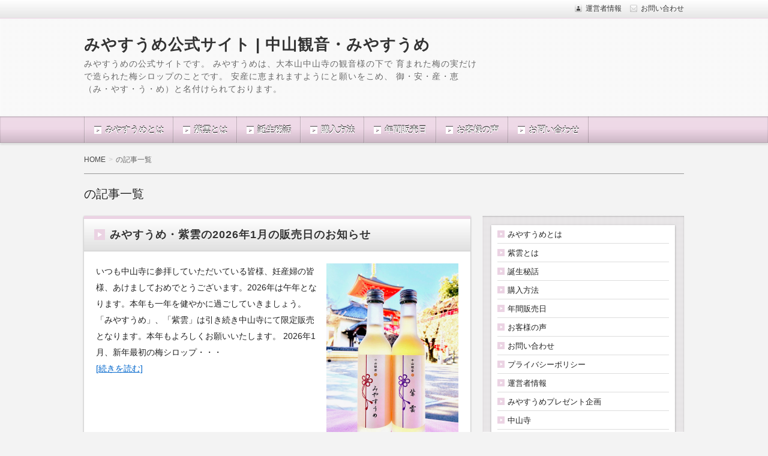

--- FILE ---
content_type: text/html; charset=UTF-8
request_url: http://xn--p8jub3gkm.jp/author/xn-p8jub3gkm/
body_size: 8630
content:
<!DOCTYPE html>
<!--[if IE 7]> <html class="ie ie7" lang="ja"> <![endif]-->
<!--[if IE 8]> <html class="ie ie8" lang="ja"> <![endif]-->
<!--[if !(IE 7) & !(IE 8)]><!--> <html lang="ja"> <!--<![endif]-->
<head>
<meta charset="UTF-8" />
<meta http-equiv="X-UA-Compatible" content="IE=edge,chrome=1">

<!-- title -->
<title itemprop="name">
</title>

<!-- description -->
<meta name="description" content="みやすうめの公式サイトです。 みやすうめは、大本山中山寺の観音様の下で 育まれた梅の実だけで造られた梅シロップのことです。  安産に恵まれますようにと願いをこめ、 御・安・産・恵（み・やす・う・め）と名付けられております。" />

<!-- keywords -->
<meta name="keywords" content="みやすうめ・紫雲の2026年1月の販売日のお知らせ, " />



<link rel="stylesheet" href="http://xn--p8jub3gkm.jp/wp-content/themes/refinepro/style.css" />
<link rel="stylesheet" href="http://xn--p8jub3gkm.jp/wp-content/themes/refinepro/skins/luster/style.php" />
<link rel="stylesheet" href="http://xn--p8jub3gkm.jp/wp-content/themes/refinepro/custom.php" />

<link rel="pingback" href="http://xn--p8jub3gkm.jp/xmlrpc.php" />


<link rel="alternate" type="application/atom+xml" title="みやすうめ公式サイト | 中山観音・みやすうめ Atom Feed" href="http://xn--p8jub3gkm.jp/feed/atom/" />
<link rel="alternate" type="application/rss+xml" title="みやすうめ公式サイト | 中山観音・みやすうめ RSS Feed" href="http://xn--p8jub3gkm.jp/feed/" />

<script src="http://xn--p8jub3gkm.jp/wp-content/themes/refinepro/js/jquery-1.9.1.min.js"></script>
<script src="http://xn--p8jub3gkm.jp/wp-content/themes/refinepro/js/function.js"></script>
<!--[if lt IE 9]><script src="http://xn--p8jub3gkm.jp/wp-content/themes/refinepro/js/html5shiv.js"></script><![endif]-->

<script src="http://xn--p8jub3gkm.jp/wp-content/themes/refinepro/js/jquery.exflexfixed-0.2.0.js"></script>
<script>
    jQuery(function(){
        $('div.fixed_sidebar-wrapper').exFlexFixed({
        container : 'div.container',
        watchPosition : true
        });
        $(this).prop('disabled',true)
    });
</script>


<link rel='dns-prefetch' href='//s.w.org' />
<link rel="alternate" type="application/rss+xml" title="みやすうめ公式サイト | 中山観音・みやすうめ &raquo; フィード" href="http://xn--p8jub3gkm.jp/feed/" />
<link rel="alternate" type="application/rss+xml" title="みやすうめ公式サイト | 中山観音・みやすうめ &raquo; コメントフィード" href="http://xn--p8jub3gkm.jp/comments/feed/" />
<link rel="alternate" type="application/rss+xml" title="みやすうめ公式サイト | 中山観音・みやすうめ &raquo; みやすうめ による投稿のフィード" href="http://xn--p8jub3gkm.jp/author/xn-p8jub3gkm/feed/" />
		<script type="text/javascript">
			window._wpemojiSettings = {"baseUrl":"https:\/\/s.w.org\/images\/core\/emoji\/11.2.0\/72x72\/","ext":".png","svgUrl":"https:\/\/s.w.org\/images\/core\/emoji\/11.2.0\/svg\/","svgExt":".svg","source":{"concatemoji":"http:\/\/xn--p8jub3gkm.jp\/wp-includes\/js\/wp-emoji-release.min.js?ver=5.1.19"}};
			!function(e,a,t){var n,r,o,i=a.createElement("canvas"),p=i.getContext&&i.getContext("2d");function s(e,t){var a=String.fromCharCode;p.clearRect(0,0,i.width,i.height),p.fillText(a.apply(this,e),0,0);e=i.toDataURL();return p.clearRect(0,0,i.width,i.height),p.fillText(a.apply(this,t),0,0),e===i.toDataURL()}function c(e){var t=a.createElement("script");t.src=e,t.defer=t.type="text/javascript",a.getElementsByTagName("head")[0].appendChild(t)}for(o=Array("flag","emoji"),t.supports={everything:!0,everythingExceptFlag:!0},r=0;r<o.length;r++)t.supports[o[r]]=function(e){if(!p||!p.fillText)return!1;switch(p.textBaseline="top",p.font="600 32px Arial",e){case"flag":return s([55356,56826,55356,56819],[55356,56826,8203,55356,56819])?!1:!s([55356,57332,56128,56423,56128,56418,56128,56421,56128,56430,56128,56423,56128,56447],[55356,57332,8203,56128,56423,8203,56128,56418,8203,56128,56421,8203,56128,56430,8203,56128,56423,8203,56128,56447]);case"emoji":return!s([55358,56760,9792,65039],[55358,56760,8203,9792,65039])}return!1}(o[r]),t.supports.everything=t.supports.everything&&t.supports[o[r]],"flag"!==o[r]&&(t.supports.everythingExceptFlag=t.supports.everythingExceptFlag&&t.supports[o[r]]);t.supports.everythingExceptFlag=t.supports.everythingExceptFlag&&!t.supports.flag,t.DOMReady=!1,t.readyCallback=function(){t.DOMReady=!0},t.supports.everything||(n=function(){t.readyCallback()},a.addEventListener?(a.addEventListener("DOMContentLoaded",n,!1),e.addEventListener("load",n,!1)):(e.attachEvent("onload",n),a.attachEvent("onreadystatechange",function(){"complete"===a.readyState&&t.readyCallback()})),(n=t.source||{}).concatemoji?c(n.concatemoji):n.wpemoji&&n.twemoji&&(c(n.twemoji),c(n.wpemoji)))}(window,document,window._wpemojiSettings);
		</script>
		<style type="text/css">
img.wp-smiley,
img.emoji {
	display: inline !important;
	border: none !important;
	box-shadow: none !important;
	height: 1em !important;
	width: 1em !important;
	margin: 0 .07em !important;
	vertical-align: -0.1em !important;
	background: none !important;
	padding: 0 !important;
}
</style>
	<link rel='stylesheet' id='wp-block-library-css'  href='http://xn--p8jub3gkm.jp/wp-includes/css/dist/block-library/style.min.css?ver=5.1.19' type='text/css' media='all' />
<link rel='https://api.w.org/' href='http://xn--p8jub3gkm.jp/wp-json/' />
<link rel="EditURI" type="application/rsd+xml" title="RSD" href="http://xn--p8jub3gkm.jp/xmlrpc.php?rsd" />
<link rel="wlwmanifest" type="application/wlwmanifest+xml" href="http://xn--p8jub3gkm.jp/wp-includes/wlwmanifest.xml" /> 
<meta name="generator" content="WordPress 5.1.19" />



<meta name="viewport" content="width=device-width, initial-scale=1.0">
<link rel="stylesheet" href="http://xn--p8jub3gkm.jp/wp-content/themes/refinepro/responsive.css" />






<!--shinobi1--><script type="text/javascript" src="http://x4.kimodameshi.com/ufo/071986900"></script><noscript><a href="http://x4.kimodameshi.com/bin/gg?071986900" target="_blank"><img src="http://x4.kimodameshi.com/bin/ll?071986900" border="0"></a><br><span style="font-size:9px"><img style="margin:0;vertical-align:text-bottom;" src="http://img.shinobi.jp/tadaima/fj.gif" width="19" height="11"> </span></noscript><!--shinobi2-->




<script>
  (function(i,s,o,g,r,a,m){i['GoogleAnalyticsObject']=r;i[r]=i[r]||function(){
  (i[r].q=i[r].q||[]).push(arguments)},i[r].l=1*new Date();a=s.createElement(o),
  m=s.getElementsByTagName(o)[0];a.async=1;a.src=g;m.parentNode.insertBefore(a,m)
  })(window,document,'script','//www.google-analytics.com/analytics.js','ga');

  ga('create', 'UA-3282881-15', 'auto');
  ga('send', 'pageview');

</script>





</head>
<body itemscope itemtype="http://schema.org/WebPage" class="archive author author-xn-p8jub3gkm author-1">

<div class="wrapper right_sidebar" id="wrapper">
<div class="wrapper-inner">

	<div class="header-bar" id="header-bar">
<div class="header-bar-inner">
	<ul class="sb-menu">
		<li><a href="http://xn--p8jub3gkm.jp/%E9%81%8B%E5%96%B6%E8%80%85%E6%83%85%E5%A0%B1/" title="運営者情報" class="profile" data-wpel-link="internal">運営者情報</a></li>	<li><a href="https://ws.formzu.net/fgen/S54840819/" title="email" class="email" data-wpel-link="external" target="_blank" rel="external noopener noreferrer">お問い合わせ</a></li>						</ul>
	</div>
</div>

<header class="banner" role="banner">
<div class="banner-inner">
		<div class="header-txt">
		<h1 class="site-title"><a href="http://xn--p8jub3gkm.jp" data-wpel-link="internal">みやすうめ公式サイト | 中山観音・みやすうめ</a></h1>
		<div class="site-description">みやすうめの公式サイトです。 みやすうめは、大本山中山寺の観音様の下で 育まれた梅の実だけで造られた梅シロップのことです。  安産に恵まれますようにと願いをこめ、 御・安・産・恵（み・やす・う・め）と名付けられております。</div>
	</div>
</div>
</header>

	<div class="menu-%e3%82%b0%e3%83%ad%e3%83%bc%e3%83%90%e3%83%ab%e3%83%a1%e3%83%8b%e3%83%a5%e3%83%bc-container"><div class="gnavi-btn"><i class="icon-chevron-down"></i> メインメニュー</div></div>
<nav class="glovalnavi">
<div class="pad">
	<div class="glovalnavi-inner"><ul id=\"menu-%e3%82%b0%e3%83%ad%e3%83%bc%e3%83%90%e3%83%ab%e3%83%a1%e3%83%8b%e3%83%a5%e3%83%bc-1\" class=\"menu\"><li class="menu-item menu-item-type-post_type menu-item-object-page menu-item-62"><a href="http://xn--p8jub3gkm.jp/miyasuume/" data-wpel-link="internal">みやすうめとは</a></li>
<li class="menu-item menu-item-type-post_type menu-item-object-page menu-item-61"><a href="http://xn--p8jub3gkm.jp/siun/" data-wpel-link="internal">紫雲とは</a></li>
<li class="menu-item menu-item-type-post_type menu-item-object-page menu-item-60"><a href="http://xn--p8jub3gkm.jp/%e8%aa%95%e7%94%9f%e7%a7%98%e8%a9%b1/" data-wpel-link="internal">誕生秘話</a></li>
<li class="menu-item menu-item-type-post_type menu-item-object-page menu-item-59"><a href="http://xn--p8jub3gkm.jp/%e8%b3%bc%e5%85%a5%e6%96%b9%e6%b3%95/" data-wpel-link="internal">購入方法</a></li>
<li class="menu-item menu-item-type-post_type menu-item-object-page menu-item-58"><a href="http://xn--p8jub3gkm.jp/%e5%b9%b4%e9%96%93%e8%b2%a9%e5%a3%b2%e6%97%a5/" data-wpel-link="internal">年間販売日</a></li>
<li class="menu-item menu-item-type-post_type menu-item-object-page menu-item-57"><a href="http://xn--p8jub3gkm.jp/%e3%81%8a%e5%ae%a2%e6%a7%98%e3%81%ae%e5%a3%b0/" data-wpel-link="internal">お客様の声</a></li>
<li class="menu-item menu-item-type-custom menu-item-object-custom menu-item-192"><a href="https://ws.formzu.net/fgen/S54840819/" data-wpel-link="external" target="_blank" rel="external noopener noreferrer">お問い合わせ</a></li>
</ul></div></div>
</nav>
	<div class="container" id="container">
	<div class="container-inner">

		<div class="breadcrumb" itemprop="breadcrumb">
			<ol>
				<li itemscope itemtype="http://data-vocabulary.org/Breadcrumb"><a itemprop="url" href="http://xn--p8jub3gkm.jp" data-wpel-link="internal">HOME</a></li>
				<li itemscope itemtype="http://data-vocabulary.org/Breadcrumb">
										<span itemprop="title">の記事一覧</span>

									</li>
			</ol>
		</div><!-- /.breadcrumb -->

					<h1 class="page-title">の記事一覧</h1>
			
		<div class="contents" id="contents">
		<div class="contents-inner">

			<div class="main" id="main" role="main">
			<div class="main-inner">

				<!-- ▽ウィジェットエリア：アーカイブページ メインカラム上 -->
				
																					<article class="entry img-right" role="article">
						<header class="entry-header">
							<h1 class="entry-title"><span class="deco"><a href="http://xn--p8jub3gkm.jp/%e6%9c%aa%e5%88%86%e9%a1%9e/%e3%81%bf%e3%82%84%e3%81%99%e3%81%86%e3%82%81%e3%83%bb%e7%b4%ab%e9%9b%b2%e3%81%ae2026%e5%b9%b41%e6%9c%88%e3%81%ae%e8%b2%a9%e5%a3%b2%e6%97%a5%e3%81%ae%e3%81%8a%e7%9f%a5%e3%82%89%e3%81%9b/" title="みやすうめ・紫雲の2026年1月の販売日のお知らせ" data-wpel-link="internal">みやすうめ・紫雲の2026年1月の販売日のお知らせ</a></span></h1>
						</header>
						<div class="entry-img">
															<a href="http://xn--p8jub3gkm.jp/%e6%9c%aa%e5%88%86%e9%a1%9e/%e3%81%bf%e3%82%84%e3%81%99%e3%81%86%e3%82%81%e3%83%bb%e7%b4%ab%e9%9b%b2%e3%81%ae2026%e5%b9%b41%e6%9c%88%e3%81%ae%e8%b2%a9%e5%a3%b2%e6%97%a5%e3%81%ae%e3%81%8a%e7%9f%a5%e3%82%89%e3%81%9b/" title="みやすうめ・紫雲の2026年1月の販売日のお知らせ" data-wpel-link="internal"><img width="880" height="1203" src="http://xn--p8jub3gkm.jp/wp-content/uploads/2025/12/Screenshot_20251231-2353062.jpg" class="attachment-post-thumbnail size-post-thumbnail wp-post-image" alt="" srcset="http://xn--p8jub3gkm.jp/wp-content/uploads/2025/12/Screenshot_20251231-2353062.jpg 880w, http://xn--p8jub3gkm.jp/wp-content/uploads/2025/12/Screenshot_20251231-2353062-219x300.jpg 219w, http://xn--p8jub3gkm.jp/wp-content/uploads/2025/12/Screenshot_20251231-2353062-768x1050.jpg 768w, http://xn--p8jub3gkm.jp/wp-content/uploads/2025/12/Screenshot_20251231-2353062-749x1024.jpg 749w" sizes="(max-width: 880px) 100vw, 880px" /></a>													</div>
						<div class="entry-content">
							<p>
いつも中山寺に参拝していただいている皆様、妊産婦の皆様、あけましておめでとうございます。2026年は午年となります。本年も一年を健やかに過ごしていきましょう。「みやすうめ」、「紫雲」は引き続き中山寺にて限定販売となります。本年もよろしくお願いいたします。



2026年1月、新年最初の梅シロップ・・・<br> <a href="http://xn--p8jub3gkm.jp/%e6%9c%aa%e5%88%86%e9%a1%9e/%e3%81%bf%e3%82%84%e3%81%99%e3%81%86%e3%82%81%e3%83%bb%e7%b4%ab%e9%9b%b2%e3%81%ae2026%e5%b9%b41%e6%9c%88%e3%81%ae%e8%b2%a9%e5%a3%b2%e6%97%a5%e3%81%ae%e3%81%8a%e7%9f%a5%e3%82%89%e3%81%9b/" rel="nofollow" data-wpel-link="internal">[続きを読む]</a></p>													</div>

						<footer class="entry-meta">
							<span class="entry-meta-item date"><i class="fa fa-calendar"></i> <time datetime="2026-01-1" pubdate>2026年1月1日</time></span>
							<span class="entry-meta-item author"><i class="fa fa-user"></i> <a href="http://xn--p8jub3gkm.jp/author/xn-p8jub3gkm/" data-wpel-link="internal">みやすうめ</a></span>
							<span class="entry-meta-item category"><i class="fa fa-folder-open"></i> <a href="http://xn--p8jub3gkm.jp/category/%e6%9c%aa%e5%88%86%e9%a1%9e/" rel="category tag" data-wpel-link="internal">未分類</a></span>
						</footer>
					</article>
									<article class="entry img-right" role="article">
						<header class="entry-header">
							<h1 class="entry-title"><span class="deco"><a href="http://xn--p8jub3gkm.jp/%e6%9c%aa%e5%88%86%e9%a1%9e/%e3%81%bf%e3%82%84%e3%81%99%e3%81%86%e3%82%81%e3%83%bb%e7%b4%ab%e9%9b%b2%e3%81%ae2025%e5%b9%b412%e6%9c%88%e3%81%ae%e8%b2%a9%e5%a3%b2%e6%97%a5%e3%81%ae%e3%81%8a%e7%9f%a5%e3%82%89%e3%81%9b/" title="みやすうめ・紫雲の2025年12月の販売日のお知らせ" data-wpel-link="internal">みやすうめ・紫雲の2025年12月の販売日のお知らせ</a></span></h1>
						</header>
						<div class="entry-img">
															<a href="http://xn--p8jub3gkm.jp/%e6%9c%aa%e5%88%86%e9%a1%9e/%e3%81%bf%e3%82%84%e3%81%99%e3%81%86%e3%82%81%e3%83%bb%e7%b4%ab%e9%9b%b2%e3%81%ae2025%e5%b9%b412%e6%9c%88%e3%81%ae%e8%b2%a9%e5%a3%b2%e6%97%a5%e3%81%ae%e3%81%8a%e7%9f%a5%e3%82%89%e3%81%9b/" title="みやすうめ・紫雲の2025年12月の販売日のお知らせ" data-wpel-link="internal"><img width="960" height="1707" src="http://xn--p8jub3gkm.jp/wp-content/uploads/2023/08/1690927460316.jpg" class="attachment-post-thumbnail size-post-thumbnail wp-post-image" alt="" srcset="http://xn--p8jub3gkm.jp/wp-content/uploads/2023/08/1690927460316.jpg 960w, http://xn--p8jub3gkm.jp/wp-content/uploads/2023/08/1690927460316-169x300.jpg 169w, http://xn--p8jub3gkm.jp/wp-content/uploads/2023/08/1690927460316-768x1366.jpg 768w, http://xn--p8jub3gkm.jp/wp-content/uploads/2023/08/1690927460316-576x1024.jpg 576w" sizes="(max-width: 960px) 100vw, 960px" /></a>													</div>
						<div class="entry-content">
							<p>
いつも中山寺にご参拝いただいている皆様、そして妊産婦の皆様、今年も残すところ1か月となりました。日ごとに寒さが厳しくなり、年末に向けて慌ただしい時期を迎えています。インフルエンザなども流行しておりますので、体調管理に十分ご注意いただき、良い年を迎える準備を進めてまいりましょう。



2025年1・・・<br> <a href="http://xn--p8jub3gkm.jp/%e6%9c%aa%e5%88%86%e9%a1%9e/%e3%81%bf%e3%82%84%e3%81%99%e3%81%86%e3%82%81%e3%83%bb%e7%b4%ab%e9%9b%b2%e3%81%ae2025%e5%b9%b412%e6%9c%88%e3%81%ae%e8%b2%a9%e5%a3%b2%e6%97%a5%e3%81%ae%e3%81%8a%e7%9f%a5%e3%82%89%e3%81%9b/" rel="nofollow" data-wpel-link="internal">[続きを読む]</a></p>													</div>

						<footer class="entry-meta">
							<span class="entry-meta-item date"><i class="fa fa-calendar"></i> <time datetime="2025-11-30" pubdate>2025年11月30日</time></span>
							<span class="entry-meta-item author"><i class="fa fa-user"></i> <a href="http://xn--p8jub3gkm.jp/author/xn-p8jub3gkm/" data-wpel-link="internal">みやすうめ</a></span>
							<span class="entry-meta-item category"><i class="fa fa-folder-open"></i> <a href="http://xn--p8jub3gkm.jp/category/%e6%9c%aa%e5%88%86%e9%a1%9e/" rel="category tag" data-wpel-link="internal">未分類</a></span>
						</footer>
					</article>
									<article class="entry img-right" role="article">
						<header class="entry-header">
							<h1 class="entry-title"><span class="deco"><a href="http://xn--p8jub3gkm.jp/%e6%9c%aa%e5%88%86%e9%a1%9e/11-16%e6%97%a5%e3%81%bf%e3%82%84%e3%81%99%e3%81%86%e3%82%81%e3%83%bb%e7%b4%ab%e9%9b%b2%e3%81%ae%e8%b2%a9%e5%a3%b2%e6%99%82%e9%96%93%e5%a4%89%e6%9b%b4%e3%81%ae%e3%81%8a%e7%9f%a5%e3%82%89%e3%81%9b/" title="11/16(日)みやすうめ・紫雲の販売時間変更のお知らせ" data-wpel-link="internal">11/16(日)みやすうめ・紫雲の販売時間変更のお知らせ</a></span></h1>
						</header>
						<div class="entry-img">
																												</div>
						<div class="entry-content">
							<p>
いつも梅シロップ「みやすうめ」・梅酒「紫雲」をご愛顧いただき、誠にありがとうございます。



11/16(日)の販売につきまして、誠に勝手ながら販売時間を下記の通り変更させていただきます。



9:00〜13:00



何卒、よろしくお願い致します。
・・・<br> <a href="http://xn--p8jub3gkm.jp/%e6%9c%aa%e5%88%86%e9%a1%9e/11-16%e6%97%a5%e3%81%bf%e3%82%84%e3%81%99%e3%81%86%e3%82%81%e3%83%bb%e7%b4%ab%e9%9b%b2%e3%81%ae%e8%b2%a9%e5%a3%b2%e6%99%82%e9%96%93%e5%a4%89%e6%9b%b4%e3%81%ae%e3%81%8a%e7%9f%a5%e3%82%89%e3%81%9b/" rel="nofollow" data-wpel-link="internal">[続きを読む]</a></p>													</div>

						<footer class="entry-meta">
							<span class="entry-meta-item date"><i class="fa fa-calendar"></i> <time datetime="2025-11-16" pubdate>2025年11月16日</time></span>
							<span class="entry-meta-item author"><i class="fa fa-user"></i> <a href="http://xn--p8jub3gkm.jp/author/xn-p8jub3gkm/" data-wpel-link="internal">みやすうめ</a></span>
							<span class="entry-meta-item category"><i class="fa fa-folder-open"></i> <a href="http://xn--p8jub3gkm.jp/category/%e6%9c%aa%e5%88%86%e9%a1%9e/" rel="category tag" data-wpel-link="internal">未分類</a></span>
						</footer>
					</article>
									<article class="entry img-right" role="article">
						<header class="entry-header">
							<h1 class="entry-title"><span class="deco"><a href="http://xn--p8jub3gkm.jp/%e6%9c%aa%e5%88%86%e9%a1%9e/%e3%81%bf%e3%82%84%e3%81%99%e3%81%86%e3%82%81%e3%83%bb%e7%b4%ab%e9%9b%b2%e3%81%ae2025%e5%b9%b411%e6%9c%88%e3%81%ae%e8%b2%a9%e5%a3%b2%e6%97%a5%e3%81%ae%e3%81%8a%e7%9f%a5%e3%82%89%e3%81%9b/" title="みやすうめ・紫雲の2025年11月の販売日のお知らせ" data-wpel-link="internal">みやすうめ・紫雲の2025年11月の販売日のお知らせ</a></span></h1>
						</header>
						<div class="entry-img">
															<a href="http://xn--p8jub3gkm.jp/%e6%9c%aa%e5%88%86%e9%a1%9e/%e3%81%bf%e3%82%84%e3%81%99%e3%81%86%e3%82%81%e3%83%bb%e7%b4%ab%e9%9b%b2%e3%81%ae2025%e5%b9%b411%e6%9c%88%e3%81%ae%e8%b2%a9%e5%a3%b2%e6%97%a5%e3%81%ae%e3%81%8a%e7%9f%a5%e3%82%89%e3%81%9b/" title="みやすうめ・紫雲の2025年11月の販売日のお知らせ" data-wpel-link="internal"><img width="1108" height="1478" src="http://xn--p8jub3gkm.jp/wp-content/uploads/2022/03/1644821145631.jpg" class="attachment-post-thumbnail size-post-thumbnail wp-post-image" alt="" srcset="http://xn--p8jub3gkm.jp/wp-content/uploads/2022/03/1644821145631.jpg 1108w, http://xn--p8jub3gkm.jp/wp-content/uploads/2022/03/1644821145631-225x300.jpg 225w, http://xn--p8jub3gkm.jp/wp-content/uploads/2022/03/1644821145631-768x1024.jpg 768w" sizes="(max-width: 1108px) 100vw, 1108px" /></a>													</div>
						<div class="entry-content">
							<p>
いつも中山寺に参拝していただいている皆様、妊産婦の皆様、暑かった時期も終わりを告げ、秋らしい天候になってきました。これからの季節は美しい紅葉を楽しめ、秋を満喫できる日々ですね。その一方でこれから冬も近づき、寒くなっていきます。お出かけの際は、防寒対策を万全にして、体調を崩さぬよう気を付けてお過ごし・・・<br> <a href="http://xn--p8jub3gkm.jp/%e6%9c%aa%e5%88%86%e9%a1%9e/%e3%81%bf%e3%82%84%e3%81%99%e3%81%86%e3%82%81%e3%83%bb%e7%b4%ab%e9%9b%b2%e3%81%ae2025%e5%b9%b411%e6%9c%88%e3%81%ae%e8%b2%a9%e5%a3%b2%e6%97%a5%e3%81%ae%e3%81%8a%e7%9f%a5%e3%82%89%e3%81%9b/" rel="nofollow" data-wpel-link="internal">[続きを読む]</a></p>													</div>

						<footer class="entry-meta">
							<span class="entry-meta-item date"><i class="fa fa-calendar"></i> <time datetime="2025-10-31" pubdate>2025年10月31日</time></span>
							<span class="entry-meta-item author"><i class="fa fa-user"></i> <a href="http://xn--p8jub3gkm.jp/author/xn-p8jub3gkm/" data-wpel-link="internal">みやすうめ</a></span>
							<span class="entry-meta-item category"><i class="fa fa-folder-open"></i> <a href="http://xn--p8jub3gkm.jp/category/%e6%9c%aa%e5%88%86%e9%a1%9e/" rel="category tag" data-wpel-link="internal">未分類</a></span>
						</footer>
					</article>
									<article class="entry img-right" role="article">
						<header class="entry-header">
							<h1 class="entry-title"><span class="deco"><a href="http://xn--p8jub3gkm.jp/%e6%9c%aa%e5%88%86%e9%a1%9e/%e3%81%bf%e3%82%84%e3%81%99%e3%81%86%e3%82%81%e3%83%bb%e7%b4%ab%e9%9b%b2%e3%81%ae2025%e5%b9%b410%e6%9c%88%e3%81%ae%e8%b2%a9%e5%a3%b2%e6%97%a5%e3%81%ae%e3%81%8a%e7%9f%a5%e3%82%89%e3%81%9b/" title="みやすうめ・紫雲の2025年10月の販売日のお知らせ" data-wpel-link="internal">みやすうめ・紫雲の2025年10月の販売日のお知らせ</a></span></h1>
						</header>
						<div class="entry-img">
															<a href="http://xn--p8jub3gkm.jp/%e6%9c%aa%e5%88%86%e9%a1%9e/%e3%81%bf%e3%82%84%e3%81%99%e3%81%86%e3%82%81%e3%83%bb%e7%b4%ab%e9%9b%b2%e3%81%ae2025%e5%b9%b410%e6%9c%88%e3%81%ae%e8%b2%a9%e5%a3%b2%e6%97%a5%e3%81%ae%e3%81%8a%e7%9f%a5%e3%82%89%e3%81%9b/" title="みやすうめ・紫雲の2025年10月の販売日のお知らせ" data-wpel-link="internal"><img width="1108" height="1478" src="http://xn--p8jub3gkm.jp/wp-content/uploads/2021/01/新みやす.jpg" class="attachment-post-thumbnail size-post-thumbnail wp-post-image" alt="" srcset="http://xn--p8jub3gkm.jp/wp-content/uploads/2021/01/新みやす.jpg 1108w, http://xn--p8jub3gkm.jp/wp-content/uploads/2021/01/新みやす-225x300.jpg 225w, http://xn--p8jub3gkm.jp/wp-content/uploads/2021/01/新みやす-768x1024.jpg 768w" sizes="(max-width: 1108px) 100vw, 1108px" /></a>													</div>
						<div class="entry-content">
							<p>
いつも中山寺に参拝していただいている皆様、妊産婦の皆様、日中はまだまだ暑い日が続きますが、朝晩を中心に次第に過ごしやすい日も増えてきました。気候的にも外出しやすい時期になります。お出かけにも向いているこの時期に実りの秋を満喫していきましょう。 2025年10月の梅シロップ「みやすうめ」、梅酒「紫雲・・・<br> <a href="http://xn--p8jub3gkm.jp/%e6%9c%aa%e5%88%86%e9%a1%9e/%e3%81%bf%e3%82%84%e3%81%99%e3%81%86%e3%82%81%e3%83%bb%e7%b4%ab%e9%9b%b2%e3%81%ae2025%e5%b9%b410%e6%9c%88%e3%81%ae%e8%b2%a9%e5%a3%b2%e6%97%a5%e3%81%ae%e3%81%8a%e7%9f%a5%e3%82%89%e3%81%9b/" rel="nofollow" data-wpel-link="internal">[続きを読む]</a></p>													</div>

						<footer class="entry-meta">
							<span class="entry-meta-item date"><i class="fa fa-calendar"></i> <time datetime="2025-10-4" pubdate>2025年10月4日</time></span>
							<span class="entry-meta-item author"><i class="fa fa-user"></i> <a href="http://xn--p8jub3gkm.jp/author/xn-p8jub3gkm/" data-wpel-link="internal">みやすうめ</a></span>
							<span class="entry-meta-item category"><i class="fa fa-folder-open"></i> <a href="http://xn--p8jub3gkm.jp/category/%e6%9c%aa%e5%88%86%e9%a1%9e/" rel="category tag" data-wpel-link="internal">未分類</a></span>
						</footer>
					</article>
									<article class="entry img-right" role="article">
						<header class="entry-header">
							<h1 class="entry-title"><span class="deco"><a href="http://xn--p8jub3gkm.jp/%e6%9c%aa%e5%88%86%e9%a1%9e/%e3%81%bf%e3%82%84%e3%81%99%e3%81%86%e3%82%81%e3%83%bb%e7%b4%ab%e9%9b%b2%e3%81%ae2025%e5%b9%b49%e6%9c%88%e3%81%ae%e8%b2%a9%e5%a3%b2%e6%97%a5%e3%81%ae%e3%81%8a%e7%9f%a5%e3%82%89%e3%81%9b/" title="みやすうめ・紫雲の2025年9月の販売日のお知らせ" data-wpel-link="internal">みやすうめ・紫雲の2025年9月の販売日のお知らせ</a></span></h1>
						</header>
						<div class="entry-img">
															<a href="http://xn--p8jub3gkm.jp/%e6%9c%aa%e5%88%86%e9%a1%9e/%e3%81%bf%e3%82%84%e3%81%99%e3%81%86%e3%82%81%e3%83%bb%e7%b4%ab%e9%9b%b2%e3%81%ae2025%e5%b9%b49%e6%9c%88%e3%81%ae%e8%b2%a9%e5%a3%b2%e6%97%a5%e3%81%ae%e3%81%8a%e7%9f%a5%e3%82%89%e3%81%9b/" title="みやすうめ・紫雲の2025年9月の販売日のお知らせ" data-wpel-link="internal"><img width="960" height="1707" src="http://xn--p8jub3gkm.jp/wp-content/uploads/2023/08/1690927460316.jpg" class="attachment-post-thumbnail size-post-thumbnail wp-post-image" alt="" srcset="http://xn--p8jub3gkm.jp/wp-content/uploads/2023/08/1690927460316.jpg 960w, http://xn--p8jub3gkm.jp/wp-content/uploads/2023/08/1690927460316-169x300.jpg 169w, http://xn--p8jub3gkm.jp/wp-content/uploads/2023/08/1690927460316-768x1366.jpg 768w, http://xn--p8jub3gkm.jp/wp-content/uploads/2023/08/1690927460316-576x1024.jpg 576w" sizes="(max-width: 960px) 100vw, 960px" /></a>													</div>
						<div class="entry-content">
							<p>
いつも中山寺に参拝していただいている皆様、妊産婦の皆様、9月に入り、季節は秋へと移り変わっていきますが、今年はまだまだ暑い日が続くと予想されています。引き続きこまめな水分補給を心がけ、直射日光を避けるなど熱中症対策をして過ごしましょう。



2025年9月の梅シロップ「みやすうめ」、梅酒「紫雲」・・・<br> <a href="http://xn--p8jub3gkm.jp/%e6%9c%aa%e5%88%86%e9%a1%9e/%e3%81%bf%e3%82%84%e3%81%99%e3%81%86%e3%82%81%e3%83%bb%e7%b4%ab%e9%9b%b2%e3%81%ae2025%e5%b9%b49%e6%9c%88%e3%81%ae%e8%b2%a9%e5%a3%b2%e6%97%a5%e3%81%ae%e3%81%8a%e7%9f%a5%e3%82%89%e3%81%9b/" rel="nofollow" data-wpel-link="internal">[続きを読む]</a></p>													</div>

						<footer class="entry-meta">
							<span class="entry-meta-item date"><i class="fa fa-calendar"></i> <time datetime="2025-08-30" pubdate>2025年8月30日</time></span>
							<span class="entry-meta-item author"><i class="fa fa-user"></i> <a href="http://xn--p8jub3gkm.jp/author/xn-p8jub3gkm/" data-wpel-link="internal">みやすうめ</a></span>
							<span class="entry-meta-item category"><i class="fa fa-folder-open"></i> <a href="http://xn--p8jub3gkm.jp/category/%e6%9c%aa%e5%88%86%e9%a1%9e/" rel="category tag" data-wpel-link="internal">未分類</a></span>
						</footer>
					</article>
									<article class="entry img-right" role="article">
						<header class="entry-header">
							<h1 class="entry-title"><span class="deco"><a href="http://xn--p8jub3gkm.jp/%e6%9c%aa%e5%88%86%e9%a1%9e/%e3%81%bf%e3%82%84%e3%81%99%e3%81%86%e3%82%81%e3%83%bb%e7%b4%ab%e9%9b%b2%e3%81%ae2025%e5%b9%b48%e6%9c%88%e3%81%ae%e8%b2%a9%e5%a3%b2%e6%97%a5%e3%81%ae%e3%81%8a%e7%9f%a5%e3%82%89%e3%81%9b/" title="みやすうめ・紫雲の2025年8月の販売日のお知らせ" data-wpel-link="internal">みやすうめ・紫雲の2025年8月の販売日のお知らせ</a></span></h1>
						</header>
						<div class="entry-img">
															<a href="http://xn--p8jub3gkm.jp/%e6%9c%aa%e5%88%86%e9%a1%9e/%e3%81%bf%e3%82%84%e3%81%99%e3%81%86%e3%82%81%e3%83%bb%e7%b4%ab%e9%9b%b2%e3%81%ae2025%e5%b9%b48%e6%9c%88%e3%81%ae%e8%b2%a9%e5%a3%b2%e6%97%a5%e3%81%ae%e3%81%8a%e7%9f%a5%e3%82%89%e3%81%9b/" title="みやすうめ・紫雲の2025年8月の販売日のお知らせ" data-wpel-link="internal"><img width="1108" height="1478" src="http://xn--p8jub3gkm.jp/wp-content/uploads/2022/03/1644821145631.jpg" class="attachment-post-thumbnail size-post-thumbnail wp-post-image" alt="" srcset="http://xn--p8jub3gkm.jp/wp-content/uploads/2022/03/1644821145631.jpg 1108w, http://xn--p8jub3gkm.jp/wp-content/uploads/2022/03/1644821145631-225x300.jpg 225w, http://xn--p8jub3gkm.jp/wp-content/uploads/2022/03/1644821145631-768x1024.jpg 768w" sizes="(max-width: 1108px) 100vw, 1108px" /></a>													</div>
						<div class="entry-content">
							<p>
いつも中山寺に参拝していただいている皆様、妊産婦の皆様、本格的な夏の時期となり、非常に暑い日が続いております。こまめな水分補給を心がけ、外出時は直射日光を避けるなど熱中症対策を万全にして過ごしていきましょう。



2025年8月の梅シロップ「みやすうめ」、梅酒「紫雲」の販売日をお知らせします。今・・・<br> <a href="http://xn--p8jub3gkm.jp/%e6%9c%aa%e5%88%86%e9%a1%9e/%e3%81%bf%e3%82%84%e3%81%99%e3%81%86%e3%82%81%e3%83%bb%e7%b4%ab%e9%9b%b2%e3%81%ae2025%e5%b9%b48%e6%9c%88%e3%81%ae%e8%b2%a9%e5%a3%b2%e6%97%a5%e3%81%ae%e3%81%8a%e7%9f%a5%e3%82%89%e3%81%9b/" rel="nofollow" data-wpel-link="internal">[続きを読む]</a></p>													</div>

						<footer class="entry-meta">
							<span class="entry-meta-item date"><i class="fa fa-calendar"></i> <time datetime="2025-08-1" pubdate>2025年8月1日</time></span>
							<span class="entry-meta-item author"><i class="fa fa-user"></i> <a href="http://xn--p8jub3gkm.jp/author/xn-p8jub3gkm/" data-wpel-link="internal">みやすうめ</a></span>
							<span class="entry-meta-item category"><i class="fa fa-folder-open"></i> <a href="http://xn--p8jub3gkm.jp/category/%e6%9c%aa%e5%88%86%e9%a1%9e/" rel="category tag" data-wpel-link="internal">未分類</a></span>
						</footer>
					</article>
									<article class="entry img-right" role="article">
						<header class="entry-header">
							<h1 class="entry-title"><span class="deco"><a href="http://xn--p8jub3gkm.jp/%e6%9c%aa%e5%88%86%e9%a1%9e/%e3%81%bf%e3%82%84%e3%81%99%e3%81%86%e3%82%81%e3%83%bb%e7%b4%ab%e9%9b%b2%e3%81%ae2025%e5%b9%b47%e6%9c%88%e3%81%ae%e8%b2%a9%e5%a3%b2%e6%97%a5%e3%81%ae%e3%81%8a%e7%9f%a5%e3%82%89%e3%81%9b/" title="みやすうめ・紫雲の2025年7月の販売日のお知らせ" data-wpel-link="internal">みやすうめ・紫雲の2025年7月の販売日のお知らせ</a></span></h1>
						</header>
						<div class="entry-img">
															<a href="http://xn--p8jub3gkm.jp/%e6%9c%aa%e5%88%86%e9%a1%9e/%e3%81%bf%e3%82%84%e3%81%99%e3%81%86%e3%82%81%e3%83%bb%e7%b4%ab%e9%9b%b2%e3%81%ae2025%e5%b9%b47%e6%9c%88%e3%81%ae%e8%b2%a9%e5%a3%b2%e6%97%a5%e3%81%ae%e3%81%8a%e7%9f%a5%e3%82%89%e3%81%9b/" title="みやすうめ・紫雲の2025年7月の販売日のお知らせ" data-wpel-link="internal"><img width="1108" height="1478" src="http://xn--p8jub3gkm.jp/wp-content/uploads/2021/01/新みやす.jpg" class="attachment-post-thumbnail size-post-thumbnail wp-post-image" alt="" srcset="http://xn--p8jub3gkm.jp/wp-content/uploads/2021/01/新みやす.jpg 1108w, http://xn--p8jub3gkm.jp/wp-content/uploads/2021/01/新みやす-225x300.jpg 225w, http://xn--p8jub3gkm.jp/wp-content/uploads/2021/01/新みやす-768x1024.jpg 768w" sizes="(max-width: 1108px) 100vw, 1108px" /></a>													</div>
						<div class="entry-content">
							<p>
いつも中山寺に参拝していただいている皆様、妊産婦の皆様、早くも梅雨が明け、蒸し暑い日が続くようになりました。すでに真夏のような暑さが続いております。適度な水分補給を心がけて、熱中症にならないよう注意して過ごしていきましょう。



2025年7月の梅シロップ「みやすうめ」、梅酒「紫雲」の販売日をお・・・<br> <a href="http://xn--p8jub3gkm.jp/%e6%9c%aa%e5%88%86%e9%a1%9e/%e3%81%bf%e3%82%84%e3%81%99%e3%81%86%e3%82%81%e3%83%bb%e7%b4%ab%e9%9b%b2%e3%81%ae2025%e5%b9%b47%e6%9c%88%e3%81%ae%e8%b2%a9%e5%a3%b2%e6%97%a5%e3%81%ae%e3%81%8a%e7%9f%a5%e3%82%89%e3%81%9b/" rel="nofollow" data-wpel-link="internal">[続きを読む]</a></p>													</div>

						<footer class="entry-meta">
							<span class="entry-meta-item date"><i class="fa fa-calendar"></i> <time datetime="2025-07-5" pubdate>2025年7月5日</time></span>
							<span class="entry-meta-item author"><i class="fa fa-user"></i> <a href="http://xn--p8jub3gkm.jp/author/xn-p8jub3gkm/" data-wpel-link="internal">みやすうめ</a></span>
							<span class="entry-meta-item category"><i class="fa fa-folder-open"></i> <a href="http://xn--p8jub3gkm.jp/category/%e6%9c%aa%e5%88%86%e9%a1%9e/" rel="category tag" data-wpel-link="internal">未分類</a></span>
						</footer>
					</article>
									<article class="entry img-right" role="article">
						<header class="entry-header">
							<h1 class="entry-title"><span class="deco"><a href="http://xn--p8jub3gkm.jp/%e6%9c%aa%e5%88%86%e9%a1%9e/%e3%81%bf%e3%82%84%e3%81%99%e3%81%86%e3%82%81%e3%83%bb%e7%b4%ab%e9%9b%b2%e3%81%ae2025%e5%b9%b46%e6%9c%88%e3%81%ae%e8%b2%a9%e5%a3%b2%e6%97%a5%e3%81%ae%e3%81%8a%e7%9f%a5%e3%82%89%e3%81%9b/" title="みやすうめ・紫雲の2025年6月の販売日のお知らせ" data-wpel-link="internal">みやすうめ・紫雲の2025年6月の販売日のお知らせ</a></span></h1>
						</header>
						<div class="entry-img">
															<a href="http://xn--p8jub3gkm.jp/%e6%9c%aa%e5%88%86%e9%a1%9e/%e3%81%bf%e3%82%84%e3%81%99%e3%81%86%e3%82%81%e3%83%bb%e7%b4%ab%e9%9b%b2%e3%81%ae2025%e5%b9%b46%e6%9c%88%e3%81%ae%e8%b2%a9%e5%a3%b2%e6%97%a5%e3%81%ae%e3%81%8a%e7%9f%a5%e3%82%89%e3%81%9b/" title="みやすうめ・紫雲の2025年6月の販売日のお知らせ" data-wpel-link="internal"><img width="960" height="1707" src="http://xn--p8jub3gkm.jp/wp-content/uploads/2023/08/1690927460316.jpg" class="attachment-post-thumbnail size-post-thumbnail wp-post-image" alt="" srcset="http://xn--p8jub3gkm.jp/wp-content/uploads/2023/08/1690927460316.jpg 960w, http://xn--p8jub3gkm.jp/wp-content/uploads/2023/08/1690927460316-169x300.jpg 169w, http://xn--p8jub3gkm.jp/wp-content/uploads/2023/08/1690927460316-768x1366.jpg 768w, http://xn--p8jub3gkm.jp/wp-content/uploads/2023/08/1690927460316-576x1024.jpg 576w" sizes="(max-width: 960px) 100vw, 960px" /></a>													</div>
						<div class="entry-content">
							<p>
いつも中山寺に参拝していただいている皆様、妊産婦の皆様、これからは気温も上昇して、ジメジメする梅雨の時期となります。雨も増えていき、暑さにもこれまで以上に注意が必要です。適度な水分補給を心がけ、体調を崩さぬよう過ごしていきましょう。



2025年6月の梅シロップ「みやすうめ」、梅酒「紫雲」の販・・・<br> <a href="http://xn--p8jub3gkm.jp/%e6%9c%aa%e5%88%86%e9%a1%9e/%e3%81%bf%e3%82%84%e3%81%99%e3%81%86%e3%82%81%e3%83%bb%e7%b4%ab%e9%9b%b2%e3%81%ae2025%e5%b9%b46%e6%9c%88%e3%81%ae%e8%b2%a9%e5%a3%b2%e6%97%a5%e3%81%ae%e3%81%8a%e7%9f%a5%e3%82%89%e3%81%9b/" rel="nofollow" data-wpel-link="internal">[続きを読む]</a></p>													</div>

						<footer class="entry-meta">
							<span class="entry-meta-item date"><i class="fa fa-calendar"></i> <time datetime="2025-06-2" pubdate>2025年6月2日</time></span>
							<span class="entry-meta-item author"><i class="fa fa-user"></i> <a href="http://xn--p8jub3gkm.jp/author/xn-p8jub3gkm/" data-wpel-link="internal">みやすうめ</a></span>
							<span class="entry-meta-item category"><i class="fa fa-folder-open"></i> <a href="http://xn--p8jub3gkm.jp/category/%e6%9c%aa%e5%88%86%e9%a1%9e/" rel="category tag" data-wpel-link="internal">未分類</a></span>
						</footer>
					</article>
									<article class="entry img-right" role="article">
						<header class="entry-header">
							<h1 class="entry-title"><span class="deco"><a href="http://xn--p8jub3gkm.jp/%e6%9c%aa%e5%88%86%e9%a1%9e/%e3%81%bf%e3%82%84%e3%81%99%e3%81%86%e3%82%81%e3%83%bb%e7%b4%ab%e9%9b%b2%e3%81%ae2025%e5%b9%b45%e6%9c%88%e3%81%ae%e8%b2%a9%e5%a3%b2%e6%97%a5%e3%81%ae%e3%81%8a%e7%9f%a5%e3%82%89%e3%81%9b/" title="みやすうめ・紫雲の2025年5月の販売日のお知らせ" data-wpel-link="internal">みやすうめ・紫雲の2025年5月の販売日のお知らせ</a></span></h1>
						</header>
						<div class="entry-img">
															<a href="http://xn--p8jub3gkm.jp/%e6%9c%aa%e5%88%86%e9%a1%9e/%e3%81%bf%e3%82%84%e3%81%99%e3%81%86%e3%82%81%e3%83%bb%e7%b4%ab%e9%9b%b2%e3%81%ae2025%e5%b9%b45%e6%9c%88%e3%81%ae%e8%b2%a9%e5%a3%b2%e6%97%a5%e3%81%ae%e3%81%8a%e7%9f%a5%e3%82%89%e3%81%9b/" title="みやすうめ・紫雲の2025年5月の販売日のお知らせ" data-wpel-link="internal"><img width="1108" height="1478" src="http://xn--p8jub3gkm.jp/wp-content/uploads/2022/03/1644821145631.jpg" class="attachment-post-thumbnail size-post-thumbnail wp-post-image" alt="" srcset="http://xn--p8jub3gkm.jp/wp-content/uploads/2022/03/1644821145631.jpg 1108w, http://xn--p8jub3gkm.jp/wp-content/uploads/2022/03/1644821145631-225x300.jpg 225w, http://xn--p8jub3gkm.jp/wp-content/uploads/2022/03/1644821145631-768x1024.jpg 768w" sizes="(max-width: 1108px) 100vw, 1108px" /></a>													</div>
						<div class="entry-content">
							<p>
いつも中山寺に参拝していただいている皆様、季節も春になり、暖かく過ごしやすい日が増えてきました。大阪では万博もスタートし、関西中心に街中の人通りも増えていくかと思います。お出かけにもピッタリな時期ですので、週末はご家族で楽しい思い出作りにお出かけください。



 2025年5月の梅シロップ「みや・・・<br> <a href="http://xn--p8jub3gkm.jp/%e6%9c%aa%e5%88%86%e9%a1%9e/%e3%81%bf%e3%82%84%e3%81%99%e3%81%86%e3%82%81%e3%83%bb%e7%b4%ab%e9%9b%b2%e3%81%ae2025%e5%b9%b45%e6%9c%88%e3%81%ae%e8%b2%a9%e5%a3%b2%e6%97%a5%e3%81%ae%e3%81%8a%e7%9f%a5%e3%82%89%e3%81%9b/" rel="nofollow" data-wpel-link="internal">[続きを読む]</a></p>													</div>

						<footer class="entry-meta">
							<span class="entry-meta-item date"><i class="fa fa-calendar"></i> <time datetime="2025-05-1" pubdate>2025年5月1日</time></span>
							<span class="entry-meta-item author"><i class="fa fa-user"></i> <a href="http://xn--p8jub3gkm.jp/author/xn-p8jub3gkm/" data-wpel-link="internal">みやすうめ</a></span>
							<span class="entry-meta-item category"><i class="fa fa-folder-open"></i> <a href="http://xn--p8jub3gkm.jp/category/%e6%9c%aa%e5%88%86%e9%a1%9e/" rel="category tag" data-wpel-link="internal">未分類</a></span>
						</footer>
					</article>
				
				<!-- ▽ページナビゲーション -->
				<nav class="page-navi">
	<span aria-current='page' class='page-numbers current'>1</span>
<a class="page-numbers" href="http://xn--p8jub3gkm.jp/author/xn-p8jub3gkm/page/2/" data-wpel-link="internal">2</a>
<a class="page-numbers" href="http://xn--p8jub3gkm.jp/author/xn-p8jub3gkm/page/3/" data-wpel-link="internal">3</a>
<span class="page-numbers dots">&hellip;</span>
<a class="page-numbers" href="http://xn--p8jub3gkm.jp/author/xn-p8jub3gkm/page/19/" data-wpel-link="internal">19</a>
<a class="next page-numbers" href="http://xn--p8jub3gkm.jp/author/xn-p8jub3gkm/page/2/" data-wpel-link="internal">次へ &raquo;</a></nav>

			</div><!-- /.main-inner -->
			</div><!-- /.main -->

		<!-- ▽サイドバー１ -->
		<div class="sub-btn"><i class="icon-chevron-down"></i> サブコンテンツ</div>
<div class="sidebar1 sidebar sub" id="sidebar1" role="complementary">
<div class="sidebar1-inner">
<aside id="nav_menu-2" class="widget widget_nav_menu"><div class="menu-%e3%82%b5%e3%82%a4%e3%83%89%e3%83%90%e3%83%bc-container"><ul id="menu-%e3%82%b5%e3%82%a4%e3%83%89%e3%83%90%e3%83%bc" class="menu"><li id="menu-item-30" class="menu-item menu-item-type-post_type menu-item-object-page menu-item-30"><a href="http://xn--p8jub3gkm.jp/miyasuume/" data-wpel-link="internal">みやすうめとは</a></li>
<li id="menu-item-32" class="menu-item menu-item-type-post_type menu-item-object-page menu-item-32"><a href="http://xn--p8jub3gkm.jp/siun/" data-wpel-link="internal">紫雲とは</a></li>
<li id="menu-item-33" class="menu-item menu-item-type-post_type menu-item-object-page menu-item-33"><a href="http://xn--p8jub3gkm.jp/%e8%aa%95%e7%94%9f%e7%a7%98%e8%a9%b1/" data-wpel-link="internal">誕生秘話</a></li>
<li id="menu-item-34" class="menu-item menu-item-type-post_type menu-item-object-page menu-item-34"><a href="http://xn--p8jub3gkm.jp/%e8%b3%bc%e5%85%a5%e6%96%b9%e6%b3%95/" data-wpel-link="internal">購入方法</a></li>
<li id="menu-item-31" class="menu-item menu-item-type-post_type menu-item-object-page menu-item-31"><a href="http://xn--p8jub3gkm.jp/%e5%b9%b4%e9%96%93%e8%b2%a9%e5%a3%b2%e6%97%a5/" data-wpel-link="internal">年間販売日</a></li>
<li id="menu-item-29" class="menu-item menu-item-type-post_type menu-item-object-page menu-item-29"><a href="http://xn--p8jub3gkm.jp/%e3%81%8a%e5%ae%a2%e6%a7%98%e3%81%ae%e5%a3%b0/" data-wpel-link="internal">お客様の声</a></li>
<li id="menu-item-191" class="menu-item menu-item-type-custom menu-item-object-custom menu-item-191"><a href="https://ws.formzu.net/fgen/S54840819/" data-wpel-link="external" target="_blank" rel="external noopener noreferrer">お問い合わせ</a></li>
<li id="menu-item-758" class="menu-item menu-item-type-post_type menu-item-object-page menu-item-758"><a href="http://xn--p8jub3gkm.jp/%e3%83%97%e3%83%a9%e3%82%a4%e3%83%90%e3%82%b7%e3%83%bc%e3%83%9d%e3%83%aa%e3%82%b7%e3%83%bc/" data-wpel-link="internal">プライバシーポリシー</a></li>
<li id="menu-item-39" class="menu-item menu-item-type-post_type menu-item-object-page menu-item-39"><a href="http://xn--p8jub3gkm.jp/%e9%81%8b%e5%96%b6%e8%80%85%e6%83%85%e5%a0%b1/" data-wpel-link="internal">運営者情報</a></li>
<li id="menu-item-42" class="menu-item menu-item-type-post_type menu-item-object-page menu-item-42"><a href="http://xn--p8jub3gkm.jp/%e3%81%bf%e3%82%84%e3%81%99%e3%81%86%e3%82%81%e3%83%97%e3%83%ac%e3%82%bc%e3%83%b3%e3%83%88%e4%bc%81%e7%94%bb/" data-wpel-link="internal">みやすうめプレゼント企画</a></li>
<li id="menu-item-190" class="menu-item menu-item-type-custom menu-item-object-custom menu-item-190"><a href="https://ja.wikipedia.org/wiki/%E4%B8%AD%E5%B1%B1%E5%AF%BA_(%E5%AE%9D%E5%A1%9A%E5%B8%82)" data-wpel-link="external" target="_blank" rel="external noopener noreferrer">中山寺</a></li>
<li id="menu-item-193" class="menu-item menu-item-type-custom menu-item-object-custom menu-item-has-children menu-item-193"><a href="#">妊婦さんQ&#038;A</a>
<ul class="sub-menu">
	<li id="menu-item-137" class="menu-item menu-item-type-post_type menu-item-object-page menu-item-137"><a href="http://xn--p8jub3gkm.jp/%e5%a6%8a%e5%a9%a6%e3%81%95%e3%82%93qa-%ef%bd%9e%e6%97%a5%e5%b8%b8%e7%94%9f%e6%b4%bb%e7%b7%a8%ef%bd%9e/" data-wpel-link="internal">妊婦さんQ&#038;A ～日常生活編～</a></li>
	<li id="menu-item-183" class="menu-item menu-item-type-post_type menu-item-object-page menu-item-183"><a href="http://xn--p8jub3gkm.jp/%e5%a6%8a%e5%a9%a6%e3%81%95%e3%82%93qa-%ef%bd%9e%e9%a3%9f%e3%81%b9%e7%89%a9%e3%83%bb%e9%a3%b2%e3%81%bf%e7%89%a9%e7%b7%a8%ef%bd%9e/" data-wpel-link="internal">妊婦さんQ&#038;A ～食べ物・飲み物編～</a></li>
	<li id="menu-item-182" class="menu-item menu-item-type-post_type menu-item-object-page menu-item-182"><a href="http://xn--p8jub3gkm.jp/%e5%a6%8a%e5%a9%a6%e3%81%95%e3%82%93qa-%ef%bd%9e%e7%97%85%e9%99%a2%e3%83%bb%e3%81%8a%e8%96%ac%e3%81%aa%e3%81%a9%e5%8c%bb%e7%99%82%e7%b7%a8%ef%bd%9e/" data-wpel-link="internal">妊婦さんQ&#038;A ～病院・お薬など医療編～</a></li>
</ul>
</li>
<li id="menu-item-48" class="menu-item menu-item-type-post_type menu-item-object-page menu-item-48"><a href="http://xn--p8jub3gkm.jp/%e3%82%aa%e3%82%b9%e3%82%b9%e3%83%a1%e3%81%ae%e5%8f%ac%e3%81%97%e4%b8%8a%e3%81%8c%e3%82%8a%e6%96%b9/" data-wpel-link="internal">オススメの召し上がり方</a></li>
<li id="menu-item-343" class="menu-item menu-item-type-taxonomy menu-item-object-category menu-item-343"><a href="http://xn--p8jub3gkm.jp/category/haraobi/" data-wpel-link="internal">腹帯のおまとめ情報</a></li>
<li id="menu-item-336" class="menu-item menu-item-type-post_type menu-item-object-post menu-item-336"><a href="http://xn--p8jub3gkm.jp/haraobi/%e8%85%b9%e5%b8%af%e3%81%ae%e3%81%8a%e3%81%be%e3%81%a8%e3%82%81%e6%83%85%e5%a0%b1/" data-wpel-link="internal">腹帯のおまとめ情報その他</a></li>
</ul></div></aside><aside id="search-2" class="widget widget_search"><form role="search" method="get" class="search-bar" action="http://xn--p8jub3gkm.jp/">
    <div>
        <input class="search-input" type="text" value="サイト内検索" name="s" onFocus="cText(this)" onBlur="sText(this)" />
    </div>
</form>
</aside>		<aside id="recent-posts-2" class="widget widget_recent_entries">		<h3 class="widget-title"><span class="deco">最近の投稿</span></h3>		<ul>
											<li>
					<a href="http://xn--p8jub3gkm.jp/%e6%9c%aa%e5%88%86%e9%a1%9e/%e3%81%bf%e3%82%84%e3%81%99%e3%81%86%e3%82%81%e3%83%bb%e7%b4%ab%e9%9b%b2%e3%81%ae2026%e5%b9%b41%e6%9c%88%e3%81%ae%e8%b2%a9%e5%a3%b2%e6%97%a5%e3%81%ae%e3%81%8a%e7%9f%a5%e3%82%89%e3%81%9b/" data-wpel-link="internal">みやすうめ・紫雲の2026年1月の販売日のお知らせ</a>
									</li>
											<li>
					<a href="http://xn--p8jub3gkm.jp/%e6%9c%aa%e5%88%86%e9%a1%9e/%e3%81%bf%e3%82%84%e3%81%99%e3%81%86%e3%82%81%e3%83%bb%e7%b4%ab%e9%9b%b2%e3%81%ae2025%e5%b9%b412%e6%9c%88%e3%81%ae%e8%b2%a9%e5%a3%b2%e6%97%a5%e3%81%ae%e3%81%8a%e7%9f%a5%e3%82%89%e3%81%9b/" data-wpel-link="internal">みやすうめ・紫雲の2025年12月の販売日のお知らせ</a>
									</li>
											<li>
					<a href="http://xn--p8jub3gkm.jp/%e6%9c%aa%e5%88%86%e9%a1%9e/11-16%e6%97%a5%e3%81%bf%e3%82%84%e3%81%99%e3%81%86%e3%82%81%e3%83%bb%e7%b4%ab%e9%9b%b2%e3%81%ae%e8%b2%a9%e5%a3%b2%e6%99%82%e9%96%93%e5%a4%89%e6%9b%b4%e3%81%ae%e3%81%8a%e7%9f%a5%e3%82%89%e3%81%9b/" data-wpel-link="internal">11/16(日)みやすうめ・紫雲の販売時間変更のお知らせ</a>
									</li>
											<li>
					<a href="http://xn--p8jub3gkm.jp/%e6%9c%aa%e5%88%86%e9%a1%9e/%e3%81%bf%e3%82%84%e3%81%99%e3%81%86%e3%82%81%e3%83%bb%e7%b4%ab%e9%9b%b2%e3%81%ae2025%e5%b9%b411%e6%9c%88%e3%81%ae%e8%b2%a9%e5%a3%b2%e6%97%a5%e3%81%ae%e3%81%8a%e7%9f%a5%e3%82%89%e3%81%9b/" data-wpel-link="internal">みやすうめ・紫雲の2025年11月の販売日のお知らせ</a>
									</li>
											<li>
					<a href="http://xn--p8jub3gkm.jp/%e6%9c%aa%e5%88%86%e9%a1%9e/%e3%81%bf%e3%82%84%e3%81%99%e3%81%86%e3%82%81%e3%83%bb%e7%b4%ab%e9%9b%b2%e3%81%ae2025%e5%b9%b410%e6%9c%88%e3%81%ae%e8%b2%a9%e5%a3%b2%e6%97%a5%e3%81%ae%e3%81%8a%e7%9f%a5%e3%82%89%e3%81%9b/" data-wpel-link="internal">みやすうめ・紫雲の2025年10月の販売日のお知らせ</a>
									</li>
					</ul>
		</aside><aside id="text-4" class="widget widget_text">			<div class="textwidget"><center>
<a href="http://www.nakayamadera.or.jp/top.html" target="_blank" data-wpel-link="external" rel="external noopener noreferrer"><img src="http://xn--p8jub3gkm.jp/wp-content/uploads/2016/01/中山寺.jpg" alt="中山寺"></a>
</center></div>
		</aside><aside id="text-9" class="widget widget_text">			<div class="textwidget"><script async src="//pagead2.googlesyndication.com/pagead/js/adsbygoogle.js"></script>
<!-- レスポンシブ -->
<ins class="adsbygoogle"
     style="display:block"
     data-ad-client="ca-pub-1567217151081054"
     data-ad-slot="4856132729"
     data-ad-format="auto"></ins>
<script>
(adsbygoogle = window.adsbygoogle || []).push({});
</script></div>
		</aside></div><!-- /.sidebar1-inner -->
</div><!-- /.sidebar1 -->

		</div><!-- /.contents-inner -->
		</div><!-- /.contents -->

	<!-- ▽サイドバー２ -->
	
<div class="sidebar2 sidebar sub" id="sidebar2" role="complementary">
<div class="sidebar2-inner">
<aside id="meta-2" class="widget widget-meta-re"><h3 class="widget-title"><span class="deco">メタ情報</span></h3>				<ul>
										<li><a href="http://xn--p8jub3gkm.jp/wp-login.php" data-wpel-link="internal">ログイン</a></li>
																													</ul>
			</aside>

</div><!-- /.sidebar2-inner -->
</div><!-- /.sidebar2 -->

	</div><!-- /.container-inner -->
	</div><!-- /.container -->

	
	<!-- ▼フッターメニュー -->
	<div class="footer-menu sub" id="footer-menu">
	<div class="footer-menu-inner">

		<div class="footer-menu1">
			<div class="footer-menu1-inner">
							</div>
		</div>

		<div class="footer-menu2">
			<div class="footer-menu2-inner">
							</div>
		</div>

		<div class="footer-menu3">
			<div class="footer-menu3-inner">
							</div>
		</div>

	</div>
	</div>
	<!-- ▲フッターメニュー -->

</div><!-- /.wrapper-inner -->
</div><!-- /.wrapper -->

<!-- ▼フッター -->
<footer class="footer" id="footer" role="contentinfo">
<div class="footer-inner">
	<small class="site-info">Copyright &copy;2026&nbsp;みやすうめ公式サイト | 中山観音・みやすうめ&nbsp;All Rights Reserved.</small>

	<nav class="footer-navigation" role="navigation">
			</nav>
</div><!-- /.footer-inner -->
</footer><!-- /.footer -->
<!-- ▲フッター -->

<div class="back-to-top"><a href="#masthead">このページの先頭へ</a></div>
<script type='text/javascript' src='http://xn--p8jub3gkm.jp/wp-includes/js/wp-embed.min.js?ver=5.1.19'></script>
</body>
</html>


--- FILE ---
content_type: text/html; charset=utf-8
request_url: https://www.google.com/recaptcha/api2/aframe
body_size: 269
content:
<!DOCTYPE HTML><html><head><meta http-equiv="content-type" content="text/html; charset=UTF-8"></head><body><script nonce="X_UOPs1U3w5pAlvRJBiHpA">/** Anti-fraud and anti-abuse applications only. See google.com/recaptcha */ try{var clients={'sodar':'https://pagead2.googlesyndication.com/pagead/sodar?'};window.addEventListener("message",function(a){try{if(a.source===window.parent){var b=JSON.parse(a.data);var c=clients[b['id']];if(c){var d=document.createElement('img');d.src=c+b['params']+'&rc='+(localStorage.getItem("rc::a")?sessionStorage.getItem("rc::b"):"");window.document.body.appendChild(d);sessionStorage.setItem("rc::e",parseInt(sessionStorage.getItem("rc::e")||0)+1);localStorage.setItem("rc::h",'1768984973653');}}}catch(b){}});window.parent.postMessage("_grecaptcha_ready", "*");}catch(b){}</script></body></html>

--- FILE ---
content_type: text/css
request_url: http://xn--p8jub3gkm.jp/wp-content/themes/refinepro/skins/luster/style.php
body_size: 2335
content:
@charset "utf-8";


/* ==========================================================================

	 Luster

	 ========================================================================== */

body {
	background: #f3f3f3;
}

/* リンク */

a, 
a:visited {
	color: #0066cc;
}

a:hover, 
a:focus {
	color: #0066cc;
}


/*-------------------------------------------------------------------------------------------*/
/* 2. タイトルとナビゲーション */
/*-------------------------------------------------------------------------------------------*/

/* 

2.1 ヘッダーエリア  

*/

/* ヘッダーバー */

.header-bar {
	background: #fff;
	background: -webkit-linear-gradient(top, #fff 0%, #e6e6e6 100%);
	background:   linear-gradient(to bottom, #fff 0%, #e6e6e6 100%);
	/*IE6 IE7 IE8 */
	position: relative;
	zoom: 1;
	-pie-background: linear-gradient(#fff 0%, #e6e6e6 100%);
	behavior: url("http://xn--p8jub3gkm.jp/wp-content/themes/refinepro/PIE.htc");
}

/* ヘッダーバーメニュー */

.header-bar .menu li, 
.header-bar .sb-menu li {
	color: #333;
}

.header-bar .menu li a, 
.header-bar .sb-menu li a {
	color: #333;
	text-shadow: 0 1px 0 #fff;
}

.header-bar .menu li a:hover, 
.header-bar .sb-menu li a:hover {
	color: #999;
	text-shadow: 0 1px 0 #fff;
}

/* 

2.2 サイトタイトル、サイトの説明

*/

.banner {
	background-color: #fff;
	background-image: url("img/bg-banner.gif");
	border-top: 1px #ebd3e3 solid;
}

.site-title {
	text-shadow: 0 1px 0 #fff;
}

.site-title a,
.site-title a:visited {
	color: #333;
}

.site-title a:hover {
	color: #ebd3e3;
}

.site-description {
	color: #666;
	text-shadow: 0 1px 0 #fff;
}

/* 

2.3 グローバルメニュー

*/

.glovalnavi {
	margin-bottom: 20px;
	min-height: 26px;
	background-color: #ebd3e3;
	background-image: url("img/bg-gnavi.png");
	background-repeat: repeat-x;
	background-position: center center;
	box-shadow: 0 1px 2px rgba(0,0,0,.3) inset, 0 -1px 0 rgba(0,0,0,.1) inset, 0 3px 3px rgba(0,0,0,.1);
	/*IE6 IE7 IE8 */
	position: relative;
	zoom: 1;
	_box-shadow: 0 1px 5px #b2b2b2;
	*box-shadow: 0 1px 5px #b2b2b2;
	 box-shadow: 0 1px 5px #b2b2b2\9;
	behavior: url("http://xn--p8jub3gkm.jp/wp-content/themes/refinepro/PIE.htc");
}

.glovalnavi ul {
	border-left  : 1px solid rgba(0,0,0,.2);
}

.glovalnavi li {
	margin: 0;
	padding: 15px 0;
	border-left : 1px solid rgba(255, 255, 255, .2);
	border-right: 1px solid rgba(0,0,0,.2);
	font-weight: bold;
}

.glovalnavi ul.menu > li:last-child {
	border-right: none;
}

.glovalnavi li a {
	padding: 0 15px 0 33px;
	background-image: url("img/bullet-gnavi.png");
	background-position: 15px center;
	background-repeat: no-repeat;
	color: #fff;
	text-shadow: 0 -1px 0 #000;
}

.glovalnavi li:hover > a {
	filter: alpha(opacity=85);
	-moz-opacity: .85;
	opacity: .85;
}


/*-------------------------------------------------------------------------------------------*/
/* 3. コンテンツ */
/*-------------------------------------------------------------------------------------------*/

.main-inner > .entry, 
.main-inner > .widget {
	padding: 20px;
	border-bottom: 1px solid #aaa;
	background-color: #fff;
	background-image: url("img/bg-post-bottom.jpg");
	background-position: center bottom;
	background-repeat: repeat-x;
	box-shadow: 0 1px 3px rgba(0,0,0,.33);
	/*IE6 IE7 IE8 */
	position: relative;
	zoom: 1;
	_box-shadow: 0 1px 3px #7f7f7f;
	*box-shadow: 0 1px 3px #7f7f7f;
	 box-shadow: 0 1px 3px #7f7f7f\9;
	behavior: url("http://xn--p8jub3gkm.jp/wp-content/themes/refinepro/PIE.htc");
}

.column3 .main-inner > .entry, 
.column3 .main-inner > .widget {
	margin: 0 0 10px;
}

.right_sidebar .main-inner > .entry, 
.right_sidebar .main-inner > .widget,
.left_sidebar .main-inner > .entry, 
.left_sidebar .main-inner > .widget {
	margin: 0 0 20px;
}

/* タイトル */

.main-inner > .entry .entry-title,
.main-inner > .widget .widget-title {
	position: absolute;
	top: -20px;
	margin: 0 -20px;
	padding: 15px 17px;
	background: #fff;
	background: -webkit-linear-gradient(top, #fff 0%, #e0e0e0 100%);
	background:   linear-gradient(to bottom, #fff 0%, #e0e0e0 100%);
	border-top: 5px solid #ebd3e3;
	border-bottom: 1px solid #ccc;
	color: #333;
	text-align: left;
	text-shadow: 0 1px 0 #fff;
	letter-spacing: 1px;
	font-weight: bold;
	font-size: 18px;
	font-size: 1.39rem;
	line-height: 1.3;
	/*IE6 IE7 IE8 */
	position: relative;
	zoom: 1;
	-pie-background: linear-gradient(#fff 0%, #e0e0e0 100%);
	behavior: url("http://xn--p8jub3gkm.jp/wp-content/themes/refinepro/PIE.htc");
}

.main-inner > .entry .entry-title a, 
.main-inner > .entry .entry-title a:visited {
	color: #333;
	text-decoration: none;
}

.main-inner > .entry .entry-title a:hover {
	color: #ebd3e3;
	text-decoration: none;
}

.main-inner > .entry .entry-title .deco,
.main-inner > .widget .widget-title .deco {
	display: block;
	margin-left: 25px;
}

.main-inner > .entry .entry-title:before,
.main-inner > .widget .widget-title:before {
	display: block;
	float: left;
	margin: 2px 8px 0 0;
	width: 18px;
	height: 18px;
	background-color: #ebd3e3;
	background-image: url("img/bullet-h1.png");
	background-position: center center;
	background-repeat: no-repeat;
	content: "";
}

/* ポスト（メイン） */

.h2, 
.entry-content h2,
.textwidget h2 {
	border-top-color: #ebd3e3;
	/*IE6 IE7 IE8 */
	position: relative;
	zoom: 1;
	-pie-background: linear-gradient(#fff 0%, #ededed 100%);
	_box-shadow: 0 1px 3px 1px #ccc;
	*box-shadow: 0 1px 3px 1px #ccc;
	 box-shadow: 0 1px 3px 1px #ccc\9;
	behavior: url("http://xn--p8jub3gkm.jp/wp-content/themes/refinepro/PIE.htc");
}

.h3, 
.entry-content h3,
.textwidget h3,
.entry-content .yarpp-related h3 /* Yet Another Related Posts */ {
	border-left-color: #ebd3e3;
	/*IE6 IE7 IE8 */
	position: relative;
	zoom: 1;
	-pie-background: linear-gradient(#fff 0%, #ededed 100%);
	_box-shadow: 0 1px 3px 1px #ccc;
	*box-shadow: 0 1px 3px 1px #ccc;
	 box-shadow: 0 1px 3px 1px #ccc\9;
	behavior: url("http://xn--p8jub3gkm.jp/wp-content/themes/refinepro/PIE.htc");
}

.h4, 
.entry-content h4,
.textwidget h4 {
	/*IE6 IE7 IE8 */
	position: relative;
	zoom: 1;
	-pie-background: linear-gradient(#eee 0%, #e9e9e9 100%);
	behavior: url("http://xn--p8jub3gkm.jp/wp-content/themes/refinepro/PIE.htc");
}

.h5, 
.entry-content h5,
.textwidget h5 {
	border-left-color: #ebd3e3;
}

/* ページャー */

.page-navi a.page-numbers, 
.page-navi .current, 
.page-navi a.next, 
.page-navi a.prev {
	/*IE6 IE7 IE8 */
	position: relative;
	zoom: 1;
	-pie-background: linear-gradient(#fff 0%, #e6e6e6 100%);
	_box-shadow: 0 1px 2px #e5e5e5;
	*box-shadow: 0 1px 2px #e5e5e5;
	 box-shadow: 0 1px 2px #e5e5e5\9;
	behavior: url("http://xn--p8jub3gkm.jp/wp-content/themes/refinepro/PIE.htc");
}

a.page-numbers:hover {
	/*IE6 IE7 IE8 */
	position: relative;
	zoom: 1;
	-pie-background: linear-gradient(#ddd 0%, #bbb 100%);
	behavior: url("http://xn--p8jub3gkm.jp/wp-content/themes/refinepro/PIE.htc");
}

.page-navi .current {
	/*IE6 IE7 IE8 */
	position: relative;
	zoom: 1;
	-pie-background: linear-gradient(#555 0%, #777 100%);
	behavior: url("http://xn--p8jub3gkm.jp/wp-content/themes/refinepro/PIE.htc");
}

/* 

3.3 サブコンテンツ

*/

.sub {
	box-shadow: 0 1px 2px rgba(0,0,0,.2) inset;
	background: #ebd3e3 url(img/bg-sidebar.png) repeat;
}

.column3 .sidebar1,
.column3 .sidebar2 {
	margin-bottom: 10px;
	padding: 10px 10px 1px;
}

.right_sidebar .sidebar1,
.right_sidebar .sidebar2,
.left_sidebar .sidebar1,
.left_sidebar .sidebar2 {
	margin-bottom: 15px;
	padding: 15px 15px 5px;
}

/* リスト */

.sub ul {
	margin: -10px 0 0;
}

.sub ul li {
	padding: 6px 5px 5px 17px;
	border-bottom: 1px solid #ddd;
	list-style: none !important;
}

.sub ul li a:before {
	display: block;
	float: left;
	margin: 3px 5px 0 -17px;
	width: 12px;
	height: 12px;
	background-color: #ebd3e3;
	background-image: url("img/bullet-a.png");
	background-position: center center;
	background-repeat: no-repeat;
	content: "";
}

.sub ul li ul {
	margin: 2px 0;
}

.sub ul li ul li {
	margin: 0 0 0 13px;
	padding: 0 0 2px;
	border-bottom: none;
	background: none;
	list-style: none;
	font-size: 12px;
	font-size: 0.93rem;
}

.sub ul li ul li a:before {
	display: block;
	float: left;
	margin: 0;
	margin-left: -14px;
	padding: 10px 0 0 0;
	background: none;
	color: #999;
	content: "\25B6";
	font-size: 9px;
	line-height: 1px;
}

.sub li.entry-item a:before {
	content: none;
}

/* ウィジェット */

.sub .widget {
	margin: 0 0 10px;
	padding: 10px;
	background: #fff;
	box-shadow: 0 1px 3px rgba(0,0,0,.33);
	/*IE6 IE7 IE8 */
	position: relative;
	zoom: 1;
	_box-shadow: 0 1px 3px #7f7f7f;
	*box-shadow: 0 1px 3px #7f7f7f;
	 box-shadow: 0 1px 3px #7f7f7f\9;
	behavior: url("http://xn--p8jub3gkm.jp/wp-content/themes/refinepro/PIE.htc");
}

.column3 .sidebar.sub .widget{
	margin-bottom: 10px;
}

.right_sidebar .sidebar.sub .widget,
.left_sidebar .sidebar.sub .widget {
	margin-bottom: 15px;
}

.sub .widget .widget-title {
	position: relative;
	top: -10px;
	margin: 0 -10px;
	padding: 10px;
	border-top: 3px solid #ebd3e3;
	border-bottom: 1px solid #ccc;
	background: #fff;
	background: -webkit-linear-gradient(top, #fff 0%, #e0e0e0 100%);
	background:   linear-gradient(to bottom, #fff 0%, #e0e0e0 100%);
	color: #222;
	text-shadow: 0 1px 0 #fff;
	font-weight: bold;
	/*IE6 IE7 IE8 */
	position: relative;
	zoom: 1;
	-pie-background: linear-gradient(#fff 0%, #e0e0e0 100%);
	behavior: url("http://xn--p8jub3gkm.jp/wp-content/themes/refinepro/PIE.htc");
}

.sub .widget-title .deco {
	display: block;
	margin-left: 20px;
}

.sub .widget-title:before {
	display: block;
	float: left;
	margin: 3px 0 0 3px;
	width: 12px;
	height: 12px;
	background-color: #ebd3e3;
	background-image: url("img/bullet-widget_title.gif");
	background-position: center center;
	background-repeat: no-repeat;
	content: "";
}

	.sub .widget .widget-title a {
		color: #222;
	}

	.sub .widget.widget_rss .widget-title img {
		display: none;
	}

/* 

3.4 フッター

*/

/* フッターメニュー */

.container {
	background: url("img/bg-contents_btm.png") repeat-x left bottom;
}

#footer-menu {
	border-top: 1px solid rgba(0,0,0,.5);
	background: transparent;
	background: url("../img/00050.png");
	box-shadow: 0 1px 3px rgba(0,0,0,.5) inset;
}

/* IE7 */

.ie7 .footer-menu .footer-menu1-inner .widget,
.ie7 .footer-menu .footer-menu2-inner .widget,
.ie7 .footer-menu .footer-menu3-inner .widget,
.ie7 .footer-menu .footer-menu4-inner .widget {
	behavior: url("http://xn--p8jub3gkm.jp/wp-content/themes/refinepro/boxsizing.htc");
}


/*-------------------------------------------------------------------------------------------*/
/* 5. その他 */
/*-------------------------------------------------------------------------------------------*/

/*

ウィジェット共通フォーマット rewg= refines widgets

*/

/* タイトル */

.main .rewg-entry-title {
	margin-left: 20px;
}

.sub .rewg-entry-title {
	margin-left: 17px;
}

.main .rewg-entry-title a:before, 
.sub .rewg-entry-title a:before {
	display: block;
	float: left;
	width: 12px;
	height: 12px;
	background-color: #ebd3e3;
	background-image: url("img/bullet-a.png");
	background-position: center center;
	background-repeat: no-repeat;
	content: "";
}

.main .rewg-entry-title a:before {
	margin: 5px 5px 0 -20px;
	padding: 1px;
}

.sub .rewg-entry-title a:before {
	margin: 4px 5px 0 -17px;
	width: 12px;
	height: 12px;
}


--- FILE ---
content_type: text/css
request_url: http://xn--p8jub3gkm.jp/wp-content/themes/refinepro/custom.php
body_size: 464
content:
@charset "utf-8";

/*-------------------------------------------------------------------------------------------

REFINE CUSTOM STYLESHEET

スタイルシートをカスタマイズする場合は、style.cssを編集する代わりにこちらに
記述してください。そうすることで、テンプレートがアップデートされた場合でも、
このページをコピー＆ペーストするだけで、簡単に新バージョンのテンプレートに、
自分のカスタムを反映させることができます。

-------------------------------------------------------------------------------------------*/


.entry-meta .date {
	display: none;
}


/* オブジェクト設定 */
embed,
iframe,
object{
	max-width: 100%;
}

--- FILE ---
content_type: text/css
request_url: http://xn--p8jub3gkm.jp/wp-content/themes/refinepro/shortcode.php
body_size: 6155
content:
@charset "utf-8";


/* ==========================================================================

	 ショートコード

	 ========================================================================== */


/* ==========================================================================
	 タイトル付き囲み
	 ========================================================================== */

.titled_box {
	margin: 0 0 20px;
	padding: 15px 20px;
	border: 1px solid #ccc;
	background: #fff;
	color: #333;
	text-align: left;
	font-size: 14px;
	font-size: 1.08rem;
	line-height: 1.75;
}

.sub .titled_box {
	padding: 10px;
	font-size: 12px;
	font-size: 0.93rem;
}

.titled_box > *:last-child {
	margin-bottom: 0 !important;
}

/* 見出し */

.box-title {
	margin: -15px -20px 15px;
	padding: 10px 15px;
	border-bottom: 1px solid #ccc;
	text-align: left;
	font-size: 14px;
	font-size: 1.08rem;
	line-height: 1.3;
}

.sub .box-title {
	margin: -7px -10px 7px;
	padding: 7px 10px;
	font-size: 12px;
	font-size: 0.93rem;
}

/* 見出し・白 */

.box-title-white {
	background: #fff url("img/shortcodes/bg-bh-w-trans.png") repeat-x center bottom;
	color: #333;
	text-shadow: 0 1px 0 #fff ;
}

/* 見出し・黒 */

.box-title-black {
	background: #666 url("img/shortcodes/bg-bh-b-trans.png") repeat-x center bottom;
	color: #fff;
	text-shadow: 0 -1px 0 rgba(0, 0, 0, .75) ;
}

/* 見出し・色 */

.box-title-option {
	background: #ebd3e3 url("img/shortcodes/bg-bh-c-trans.png") repeat-x center bottom;
	color: #fff;
	text-shadow: 0 -1px 0 rgba(0, 0, 0, .75) ;
}


/* ==========================================================================
	 カラー囲み
	 ========================================================================== */

.colored_box {
	margin: 0 auto 20px;
	padding: 15px 20px;
	text-align: left;
	font-size: 14px;
	font-size: 1.08rem;
}

.sub .colored_box {
	margin: 0 auto 10px;
	padding: 10px;
	font-size: 12px;
	font-size: 0.93rem;
}

.colored_box > *:first-child {
	margin-top: 0 !important;
}

.colored_box > *:last-child {
	margin-bottom: 0 !important;
}

/* 丸 */

.box-r {
	border-radius: 5px;
	/*IE6 IE7 IE8 */
	behavior: url("http://xn--p8jub3gkm.jp/wp-content/themes/refinepro/PIE.htc");
	position: relative;
	zoom: 1;
}

/* 普通の色 */

.box-green  { border: 1px solid #096; }
.box-blue   { border: 1px solid #369; }
.box-gray   { border: 1px solid #666; }
.box-purple { border: 1px solid #936; }
.box-red    { border: 1px solid #c33; }
.box-yellow { border: 1px solid #f90; }

/* 薄い色 */

.box-green-lt  { border: 3px solid #ABDDCD; }
.box-blue-lt   { border: 3px solid #BCCDDD; }
.box-gray-lt   { border: 3px solid #CDCDCD; }
.box-purple-lt { border: 3px solid #DDBCCD; }
.box-red-lt    { border: 3px solid #EEBCBC; }
.box-yellow-lt { border: 3px solid #FFDDAB; }

/* オプション色 */

.box-option { border: 1px solid #ebd3e3; }


/* ==========================================================================
	 カラー囲み（２カラム）
	 ========================================================================== */

.colored_box_2 {
	display: table;
	margin: 0 auto 20px;
	text-align: left;
	font-size: 14px;
	font-size: 1.08rem;
}

.sub .colored_box_2 {
	margin: 0 auto 10px;
	font-size: 12px;
	font-size: 0.93rem;
}

.colored_box_2 > *:first-child {
	margin-top: 0 !important;
}

.colored_box_2 > *:last-child {
	margin-bottom: 0 !important;
}

.cb2l, 
.cb2r {
	display: table-cell;
	padding: 15px 20px;
	width: 49%;
	text-align: left;
}

.sub .cb2l, 
.sub .cb2r {
	padding: 7px 10px;
}

.cb2c {
	display: table-cell;
}

.cb2c span {
	display: block;
	width: 15px !important;
}


/* ==========================================================================
	 カラー背景
	 ========================================================================== */

.colored_bg {
	position: relative;
	margin: 0 auto 20px;
	padding: 15px 20px;
	text-align: left;
	font-size: 14px;
	font-size: 1.08rem;
}

.sub .colored_bg {
	position: relative;
	margin: 0 auto 10px;
	padding: 10px;
	text-align: left;
	font-size: 12px;
	font-size: 0.93rem;
}

.colored_bg *:first-child {
	margin-top: 0 !important;
}

.colored_bg *:last-child {
	margin-bottom: 0 !important;
}

/* 丸 */

.bg-r {
	border-radius: 5px;
	/*IE6 IE7 IE8 */
	behavior: url("http://xn--p8jub3gkm.jp/wp-content/themes/refinepro/PIE.htc");
	position: relative;
	zoom: 1;
}

/* 普通の色 */

.bg-green  { color: #fff; text-shadow: 0 -1px 1px rgba(0, 0, 0, 0.5) ; background: #096 url(img/texture1-trans.png) repeat-x center bottom; }
.bg-blue   { color: #fff; text-shadow: 0 -1px 1px rgba(0, 0, 0, 0.5) ; background: #369 url(img/texture1-trans.png) repeat-x center bottom; }
.bg-gray   { color: #fff; text-shadow: 0 -1px 1px rgba(0, 0, 0, 0.5) ; background: #666 url(img/texture1-trans.png) repeat-x center bottom; }
.bg-purple { color: #fff; text-shadow: 0 -1px 1px rgba(0, 0, 0, 0.5) ; background: #936 url(img/texture1-trans.png) repeat-x center bottom; }
.bg-red    { color: #fff; text-shadow: 0 -1px 1px rgba(0, 0, 0, 0.5) ; background: #c33 url(img/texture1-trans.png) repeat-x center bottom; }
.bg-yellow { color: #fff; text-shadow: 0 -1px 1px rgba(0, 0, 0, 0.5) ; background: #f90 url(img/texture1-trans.png) repeat-x center bottom; }

/* 薄い色 */

.bg-green-lt  { color: #222; text-shadow: 0 1px 0 rgba(255, 255, 255, 1) ; background: #e5f5ef; border: 3px solid #abddcd; }
.bg-blue-lt   { color: #222; text-shadow: 0 1px 0 rgba(255, 255, 255, 1) ; background: #eaeff5; border: 3px solid #bccddd; }
.bg-gray-lt   { color: #222; text-shadow: 0 1px 0 rgba(255, 255, 255, 1) ; background: #efefef; border: 3px solid #cdcdcd; }
.bg-purple-lt { color: #222; text-shadow: 0 1px 0 rgba(255, 255, 255, 1) ; background: #f5eaef; border: 3px solid #ddbccd; }
.bg-red-lt    { color: #222; text-shadow: 0 1px 0 rgba(255, 255, 255, 1) ; background: #faeaea; border: 3px solid #eebcbc; }
.bg-yellow-lt { color: #222; text-shadow: 0 1px 0 rgba(255, 255, 255, 1) ; background: #fff5e5; border: 3px solid #ffddab; }

/* オプション色 */

.bg-option    {color: #fff; text-shadow: 0 -1px 0 rgba(0, 0, 0, 0.5) ; background: #ebd3e3 url(img/texture1-trans.png) repeat-x center bottom;}


/* ==========================================================================
	 ボタン
	 ========================================================================== */

/* 大（横幅いっぱい） */

.btn_l {
	display: block;
	margin: 0 20px 20px;
	padding: 18px 20px 16px;
	color: #fff !important;
	text-align: center;
	text-decoration: none !important;
	text-shadow: 0 1px 2px rgba(0, 0, 0, 0.66);
	letter-spacing: 1px;
	font-size: 18px;
	font-size: 1.39rem;
	line-height: 1;
}

.btn_l:before {
	content: url(img/shortcodes/btn-img.png);
	vertical-align: -4px;
	margin-right: 5px;
}

.btn_l:active {
	position: relative;
	top: 1px;
	box-shadow: 0 2px 4px rgba(000,000,000,0.5) inset;
}

/* 小（文字数の幅に合わせる） */

.btn_s {
	display: inline-block;
	margin: 0 0 20px;
	padding: 0.9em 1.8em;
	color: #fff !important;
	text-align: center;
	text-decoration: none !important;
	text-shadow: 0 1px 2px rgba(0, 0, 0, 0.66);
	font-size: 15px;
	font-size: 1.16rem;
	line-height: 1;
}

.btn_s:active {
	position: relative;
	top: 1px;
	box-shadow: 0 2px 4px rgba(000,000,000,0.5) inset;
}

/* 角・丸 */

.btn-r {
	border-radius: 5px;
	/*IE6 IE7 IE8 */
	behavior: url("http://xn--p8jub3gkm.jp/wp-content/themes/refinepro/PIE.htc");
	position: relative;
	zoom: 1;
}

/* 色・赤 */

.btn-red {
	border: 1px solid #c00;
	background: #c00 url("img/shortcodes/bg-btn.png") repeat-x left center;
	box-shadow: 0 1px 2px rgba(0, 0, 0, 0.3), 0 1px 0 #c00, 0 2px 3px rgba(0, 0, 0, 0.33);
}

/* 色・青 */

.btn-blue {
	border: 1px solid #369;
	background: #369 url("img/shortcodes/bg-btn.png") repeat-x left center;
	box-shadow: 0 1px 2px rgba(0, 0, 0, 0.3), 0 1px 0 #369, 0 2px 3px rgba(0, 0, 0, 0.33);
}

/* 色・緑 */

.btn-green {
	border: 1px solid #7EA835;
	background: #7EA835 url("img/shortcodes/bg-btn.png") repeat-x left center;
	box-shadow: 0 1px 2px rgba(0, 0, 0, 0.3), 0 1px 0 #7EA835, 0 2px 3px rgba(0, 0, 0, 0.33);
}

/* 色・オレンジ */

.btn-orange {
	border: 1px solid #CF7616;
	background: #CF7616 url("img/shortcodes/bg-btn.png") repeat-x left center;
	box-shadow: 0 1px 2px rgba(0, 0, 0, 0.3), 0 1px 0 #CF7616, 0 2px 3px rgba(0, 0, 0, 0.33);
}

/* 色・黒 */

.btn-black {
	border: 1px solid #000;
	background: #000 url("img/shortcodes/bg-btn.png") repeat-x left center;
	box-shadow: 0 1px 2px rgba(0, 0, 0, 0.3), 0 1px 0 black, 0 2px 3px rgba(0, 0, 0, 0.33);
}

/* 色・オプションカラー */

.btn-option {
	border: 1px solid #ebd3e3;
	background: #ebd3e3 url("img/shortcodes/bg-btn.png") repeat-x left center;
	box-shadow: 0 1px 2px rgba(0, 0, 0, 0.3), 0 1px 0 #ebd3e3, 0 2px 3px rgba(0, 0, 0, 0.33);
}

.btn-red:hover, .btn-blue:hover, .btn-green:hover, .btn-orange:hover, .btn-black:hover, .btn-option:hover {
	background-image: url("img/shortcodes/bg-btn-hover.png");
}


/* ==========================================================================
	 アイコン表示
	 ========================================================================== */

.sc-icon {
	vertical-align: middle;
	margin: 0 .5em;
	line-height: 1.75;
}


/* ==========================================================================
	 よくある質問
	 ========================================================================== */

.faq_q {
	padding: 1em 1em 1em 45px;
	border-width: 1px;
	border-style: solid;
	border-color: #ccc;
	border-radius: 5px 5px 0 0;
	color: #222;
	text-align: left;
	font-weight: bold;
	font-size: 14px;
	font-size: 1.08rem;
}

.faq-g  { background: #e6e6e6 url(img/shortcodes/qa-q-g.png)  no-repeat 1em 1em; }
.faq-b  { background: #e6e6e6 url(img/shortcodes/qa-q-b.png)  no-repeat 1em 1em; }
.faq-gr { background: #e6e6e6 url(img/shortcodes/qa-q-gr.png) no-repeat 1em 1em; }
.faq-r  { background: #e6e6e6 url(img/shortcodes/qa-q-r.png)  no-repeat 1em 1em; }
.faq-o  { background: #e6e6e6 url(img/shortcodes/qa-q-o.png)  no-repeat 1em 1em; }
.faq-p  { background: #e6e6e6 url(img/shortcodes/qa-q-p.png)  no-repeat 1em 1em; }

.faq_a  {
	margin: 0 auto 2em;
	padding: 1em 1em 1em 45px;
	border-width: 0 1px 1px;
	border-style: solid;
	border-color: #ccc;
	border-radius: 0 0 5px 5px;
	background: #f3f3f3 url(img/shortcodes/qa-a.png) no-repeat 1em 1em;
	color: #333;
	text-align: left;
	font-size: 14px;
	font-size: 1.08rem;
}


/* ==========================================================================
	 チェックリスト
	 ========================================================================== */

.check-list ul {
	list-style-type: none !important;
	margin: 0 0 21px 1em !important;
}

.check-list ul li {
	margin: 0 0 0.5em !important;
	padding: 0 0 0 25px !important;
}

.cl-check1-b  li { background: url("img/shortcodes/icon-check1-b.png")  no-repeat 0 3px; }
.cl-check1-g  li { background: url("img/shortcodes/icon-check1-g.png")  no-repeat 0 3px; }
.cl-check1-gr li { background: url("img/shortcodes/icon-check1-gr.png") no-repeat 0 3px; }
.cl-check1-o  li { background: url("img/shortcodes/icon-check1-o.png")  no-repeat 0 3px; }
.cl-check1-p  li { background: url("img/shortcodes/icon-check1-p.png")  no-repeat 0 3px; }
.cl-check1-r  li { background: url("img/shortcodes/icon-check1-r.png")  no-repeat 0 3px; }
.cl-check2-b  li { background: url("img/shortcodes/icon-check2-b.png")  no-repeat 0 3px; }
.cl-check2-g  li { background: url("img/shortcodes/icon-check2-g.png")  no-repeat 0 3px; }
.cl-check2-gr li { background: url("img/shortcodes/icon-check2-gr.png") no-repeat 0 3px; }
.cl-check2-o  li { background: url("img/shortcodes/icon-check2-o.png")  no-repeat 0 3px; }
.cl-check2-p  li { background: url("img/shortcodes/icon-check2-p.png")  no-repeat 0 3px; }
.cl-check2-r  li { background: url("img/shortcodes/icon-check2-r.png")  no-repeat 0 3px; }
.cl-check3-b  li { background: url("img/shortcodes/icon-check3-b.png")  no-repeat 0 3px; }
.cl-check3-g  li { background: url("img/shortcodes/icon-check3-g.png")  no-repeat 0 3px; }
.cl-check3-gr li { background: url("img/shortcodes/icon-check3-gr.png") no-repeat 0 3px; }
.cl-check3-o  li { background: url("img/shortcodes/icon-check3-o.png")  no-repeat 0 3px; }
.cl-check3-p  li { background: url("img/shortcodes/icon-check3-p.png")  no-repeat 0 3px; }
.cl-check3-r  li { background: url("img/shortcodes/icon-check3-r.png")  no-repeat 0 3px; }


/* ==========================================================================
	 カラム
	 ========================================================================== */

/* ２カラム */

.col2-c1, 
.col2-c2 {
	float: left;
	display: inline;
	position: relative;
	width: 50%;
	text-align: left;
}

/* ３カラム */

.col3-c1, 
.col3-c2, 
.col3-c3 {
	float: left;
	display: inline;
	position: relative;
	width: 33.333333333%;
	text-align: left;
}

.col3-c1 .inner {
	margin-right: 10px;
}

.col3-c2 .inner {
	margin-left: 5px;
	margin-right: 5px;
}

.col3-c3 .inner {
	margin-left: 10px;
}

/* ４カラム */

.col4-c1, 
.col4-c2, 
.col4-c3, 
.col4-c4 {
	float: left;
	display: inline;
	position: relative;
	width: 25%;
	text-align: left;
}

.col4-c1 .inner {
	margin-right: 10px;
}

.col4-c2 .inner {
	margin-left: 5px;
	margin-right: 5px;
}

.col4-c3 .inner {
	margin-left: 5px;
	margin-right: 5px;
}

.col4-c4 .inner {
	margin-left: 10px;
}


/* ==========================================================================
	 右寄せリンク
	 ========================================================================== */

.right-link {
	text-align: right !important;
	font-size: 14px;
	font-size: 1.08rem;
}

.right-link a {
	padding: 1px 0 5px 21px;
}

.rl-arrow1-b  a { background: url("img/shortcodes/icon-arrow1-b-s.png")  no-repeat; }
.rl-arrow1-g  a { background: url("img/shortcodes/icon-arrow1-g-s.png")  no-repeat; }
.rl-arrow1-gr a { background: url("img/shortcodes/icon-arrow1-gr-s.png") no-repeat; }
.rl-arrow1-o  a { background: url("img/shortcodes/icon-arrow1-o-s.png")  no-repeat; }
.rl-arrow1-p  a { background: url("img/shortcodes/icon-arrow1-p-s.png")  no-repeat; }
.rl-arrow1-r  a { background: url("img/shortcodes/icon-arrow1-r-s.png")  no-repeat; }
.rl-arrow2-b  a { background: url("img/shortcodes/icon-arrow2-b-s.png")  no-repeat; }
.rl-arrow2-g  a { background: url("img/shortcodes/icon-arrow2-g-s.png")  no-repeat; }
.rl-arrow2-gr a { background: url("img/shortcodes/icon-arrow2-gr-s.png") no-repeat; }
.rl-arrow2-o  a { background: url("img/shortcodes/icon-arrow2-o-s.png")  no-repeat; }
.rl-arrow2-p  a { background: url("img/shortcodes/icon-arrow2-p-s.png")  no-repeat; }
.rl-arrow2-r  a { background: url("img/shortcodes/icon-arrow2-r-s.png")  no-repeat; }
.rl-arrow3-b  a { background: url("img/shortcodes/icon-arrow3-b-s.png")  no-repeat; }
.rl-arrow3-g  a { background: url("img/shortcodes/icon-arrow3-g-s.png")  no-repeat; }
.rl-arrow3-gr a { background: url("img/shortcodes/icon-arrow3-gr-s.png") no-repeat; }
.rl-arrow3-o  a { background: url("img/shortcodes/icon-arrow3-o-s.png")  no-repeat; }
.rl-arrow3-p  a { background: url("img/shortcodes/icon-arrow3-p-s.png")  no-repeat; }
.rl-arrow3-r  a { background: url("img/shortcodes/icon-arrow3-r-s.png")  no-repeat; }


/* ==========================================================================
	 区切り線
	 ========================================================================== */

.horizontal-line {
	margin: 5px auto;
}

.solid  { border-top-style: solid; }
.dotted { border-top-style: dotted; }
.dashed { border-top-style: dashed; }
.double { border-top-style: double; }

.w1 { border-top-width: 1px; }
.w2 { border-top-width: 2px; }
.w3 { border-top-width: 3px; }
.w4 { border-top-width: 4px; }
.w5 { border-top-width: 5px; }

.hl-green  { border-top-color: #096; }
.hl-blue   { border-top-color: #369; }
.hl-gray   { border-top-color: #666; }
.hl-purple { border-top-color: #936; }
.hl-red    { border-top-color: #c33; }
.hl-yellow { border-top-color: #f90; }
.hl-option { border-top-color: #ebd3e3; }

.hl-green-lt  { border-top-color: #abddcd; }
.hl-blue-lt   { border-top-color: #bccddd; }
.hl-gray-lt   { border-top-color: #cdcdcd; }
.hl-purple-lt { border-top-color: #ddbccd; }
.hl-red-lt    { border-top-color: #eebcbc; }
.hl-yellow-lt { border-top-color: #ffddab; }


/* ==========================================================================
	 飾り背景
	 ========================================================================== */

[class^="bg-deco-"] {
	font-size: 14px;
	font-size: 1.08rem;
	line-height: 1.75;
}

.sub [class^="bg-deco-"] {
	font-size: 12px;
	font-size: 0.93rem;
	line-height: 1.5;
}

[class^="bg-deco-"] > *:first-child {
	margin-top: 0 !important;
}

[class^="bg-deco-"] > *:last-child {
	margin-bottom: 0 !important;
}

/* メタル1 */

.bg-deco-metal1 {
	text-align: left;
	color: #222 !important;
	margin: 0 auto 20px;
	padding: 30px 35px 30px;
	border-style: solid;
	border-width: 2px;
	border-color: #fff #999 #666;
	border-radius: 10px;
	background: 
		url("img/shortcodes/bg-metal1-2.png") no-repeat left   top,
		url("img/shortcodes/bg-metal1-2.png") no-repeat right  top,
		url("img/shortcodes/bg-metal1-2.png") no-repeat left   bottom,
		url("img/shortcodes/bg-metal1-2.png") no-repeat right  bottom, 
		url("img/shortcodes/bg-metal1-1.png") repeat    center center;
	text-shadow: 0 1px 0 rgba(255, 255, 255, 0.75);
	box-shadow: 0 2px 6px rgba(0, 0, 0, 0.5);
	/*IE6 IE7 IE8 */
	behavior: url("http://xn--p8jub3gkm.jp/wp-content/themes/refinepro/PIE.htc");
	position: relative;
	zoom: 1;
	-pie-background: 
		url("http://xn--p8jub3gkm.jp/wp-content/themes/refinepro/img/shortcodes/bg-metal1-2.png") no-repeat left   top,
		url("http://xn--p8jub3gkm.jp/wp-content/themes/refinepro/img/shortcodes/bg-metal1-2.png") no-repeat right  top,
		url("http://xn--p8jub3gkm.jp/wp-content/themes/refinepro/img/shortcodes/bg-metal1-2.png") no-repeat left   bottom,
		url("http://xn--p8jub3gkm.jp/wp-content/themes/refinepro/img/shortcodes/bg-metal1-2.png") no-repeat right  bottom, 
		url("http://xn--p8jub3gkm.jp/wp-content/themes/refinepro/img/shortcodes/bg-metal1-1.png") repeat    center center;
}

.bg-deco-metal1 h1, 
.bg-deco-metal1 h2, 
.bg-deco-metal1 h3, 
.bg-deco-metal1 h4, 
.bg-deco-metal1 h5, 
.bg-deco-metal1 h6, 
.bg-deco-metal1 p {
	color: #222 !important;
	text-shadow: none !important;
}

/* メタル2 */

.bg-deco-metal2 {
	text-align: left;
	color: #fff !important;
	text-shadow: 0 1px 0 rgba(0, 0, 0, 1) !important;
	margin: 0 auto 20px;
	padding: 30px 35px 30px;
	border-style: solid;
	border-width: 2px;
	border-color: #666 #333 #000;
	border-radius: 10px;
	background: 
		url("img/shortcodes/bg-metal2-2.png") no-repeat left   top,
		url("img/shortcodes/bg-metal2-2.png") no-repeat right  top,
		url("img/shortcodes/bg-metal2-2.png") no-repeat left   bottom,
		url("img/shortcodes/bg-metal2-2.png") no-repeat right  bottom, 
		url("img/shortcodes/bg-metal2-1.png") repeat    center center;
	text-shadow: 0 1px 0 rgba(255, 255, 255, 0.75);
	box-shadow: 0 2px 6px rgba(0, 0, 0, 0.5);
	/*IE6 IE7 IE8 */
	behavior: url("http://xn--p8jub3gkm.jp/wp-content/themes/refinepro/PIE.htc");
	position: relative;
	zoom: 1;
	-pie-background: 
		url("http://xn--p8jub3gkm.jp/wp-content/themes/refinepro/img/shortcodes/bg-metal2-2.png") no-repeat left   top,
		url("http://xn--p8jub3gkm.jp/wp-content/themes/refinepro/img/shortcodes/bg-metal2-2.png") no-repeat right  top,
		url("http://xn--p8jub3gkm.jp/wp-content/themes/refinepro/img/shortcodes/bg-metal2-2.png") no-repeat left   bottom,
		url("http://xn--p8jub3gkm.jp/wp-content/themes/refinepro/img/shortcodes/bg-metal2-2.png") no-repeat right  bottom, 
		url("http://xn--p8jub3gkm.jp/wp-content/themes/refinepro/img/shortcodes/bg-metal2-1.png") repeat    center center;
}

.bg-deco-metal2 h1, 
.bg-deco-metal2 h2, 
.bg-deco-metal2 h3, 
.bg-deco-metal2 h4, 
.bg-deco-metal2 h5, 
.bg-deco-metal2 h6, 
.bg-deco-metal2 p {
	color: #fff !important;
}

/* メタル3 */

.bg-deco-metal3 {
	text-align: left;
	color: #222 !important;
	margin: 0 auto 20px;
	padding: 30px 35px 30px;
	border-style: solid;
	border-width: 1px;
	border-color: #fff #999 #666;
	border-radius: 1px;
	background: 
		url("img/shortcodes/bg-metal3-2.png") no-repeat left   top,
		url("img/shortcodes/bg-metal3-2.png") no-repeat right  top,
		url("img/shortcodes/bg-metal3-2.png") no-repeat left   bottom,
		url("img/shortcodes/bg-metal3-2.png") no-repeat right  bottom,
		url("img/shortcodes/bg-metal3-1.png") repeat    center center;
	text-shadow: 0 1px 0 rgba(255, 255, 255, 0.75);
	box-shadow: 0 2px 2px rgba(0, 0, 0, 0.8);
	/*IE6 IE7 IE8 */
	behavior: url("http://xn--p8jub3gkm.jp/wp-content/themes/refinepro/PIE.htc");
	position: relative;
	zoom: 1;
	-pie-background: 
		url("http://xn--p8jub3gkm.jp/wp-content/themes/refinepro/img/shortcodes/bg-metal3-2.png") no-repeat left   top,
		url("http://xn--p8jub3gkm.jp/wp-content/themes/refinepro/img/shortcodes/bg-metal3-2.png") no-repeat right  top,
		url("http://xn--p8jub3gkm.jp/wp-content/themes/refinepro/img/shortcodes/bg-metal3-2.png") no-repeat left   bottom,
		url("http://xn--p8jub3gkm.jp/wp-content/themes/refinepro/img/shortcodes/bg-metal3-2.png") no-repeat right  bottom,
		url("http://xn--p8jub3gkm.jp/wp-content/themes/refinepro/img/shortcodes/bg-metal3-1.png") repeat    center center;
}

.bg-deco-metal3 h1, 
.bg-deco-metal3 h2, 
.bg-deco-metal3 h3, 
.bg-deco-metal3 h4, 
.bg-deco-metal3 h5, 
.bg-deco-metal3 h6, 
.bg-deco-metal3 p {
	color: #222 !important;
	text-shadow: none !important;
}

/* メタル4 */

.bg-deco-metal4 {
	text-align: left;
	color: #fff !important;
	text-shadow: 0 1px 0 rgba(0, 0, 0, 1) !important;
	margin: 0 auto 20px;
	padding: 30px 35px 30px;
	border-style: solid;
	border-width: 1px;
	border-color: #666 #333 #000;
	border-radius: 1px;
	background: 
		url("img/shortcodes/bg-metal4-2.png") no-repeat left   top,
		url("img/shortcodes/bg-metal4-2.png") no-repeat right  top,
		url("img/shortcodes/bg-metal4-2.png") no-repeat left   bottom,
		url("img/shortcodes/bg-metal4-2.png") no-repeat right  bottom,
		url("img/shortcodes/bg-metal4-1.png") repeat    center center;
	text-shadow: 0 1px 0 rgba(255, 255, 255, 0.75);
	box-shadow: 0 2px 2px rgba(0, 0, 0, 0.5);
	/*IE6 IE7 IE8 */
	behavior: url("http://xn--p8jub3gkm.jp/wp-content/themes/refinepro/PIE.htc");
	position: relative;
	zoom: 1;
	-pie-background: 
		url("http://xn--p8jub3gkm.jp/wp-content/themes/refinepro/img/shortcodes/bg-metal4-2.png") no-repeat left   top,
		url("http://xn--p8jub3gkm.jp/wp-content/themes/refinepro/img/shortcodes/bg-metal4-2.png") no-repeat right  top,
		url("http://xn--p8jub3gkm.jp/wp-content/themes/refinepro/img/shortcodes/bg-metal4-2.png") no-repeat left   bottom,
		url("http://xn--p8jub3gkm.jp/wp-content/themes/refinepro/img/shortcodes/bg-metal4-2.png") no-repeat right  bottom,
		url("http://xn--p8jub3gkm.jp/wp-content/themes/refinepro/img/shortcodes/bg-metal4-1.png") repeat    center center;
}

.bg-deco-metal4 h1, 
.bg-deco-metal4 h2, 
.bg-deco-metal4 h3, 
.bg-deco-metal4 h4, 
.bg-deco-metal4 h5, 
.bg-deco-metal4 h6, 
.bg-deco-metal4 p {
	color: #fff !important;
}

/* 紙1 */

.bg-deco-paper1 {
	text-align: left;
	color: #222 !important;
	margin: 0 auto 20px;
	padding: 30px 35px 35px;
	background: 
		url("img/shortcodes/bg-paper1-1.png") no-repeat left   top,
		url("img/shortcodes/bg-paper1-2.png") no-repeat right  top,
		url("img/shortcodes/bg-paper1-3.png") no-repeat left   bottom,
		url("img/shortcodes/bg-paper1-4.png") no-repeat right  bottom, 
		url("img/shortcodes/bg-paper1-5.png") repeat-x  center top,
		url("img/shortcodes/bg-paper1-6.png") repeat-y  right  center,
		url("img/shortcodes/bg-paper1-7.png") repeat-x  center bottom,
		url("img/shortcodes/bg-paper1-8.png") repeat-y  left   center,
		url("img/shortcodes/bg-paper1-9.png") repeat    center center;
	/*IE6 IE7 IE8 */
	behavior: url("http://xn--p8jub3gkm.jp/wp-content/themes/refinepro/PIE.htc");
	position: relative;
	zoom: 1;
	-pie-background: 
		url("http://xn--p8jub3gkm.jp/wp-content/themes/refinepro/img/shortcodes/bg-paper1-1.png") no-repeat left   top,
		url("http://xn--p8jub3gkm.jp/wp-content/themes/refinepro/img/shortcodes/bg-paper1-2.png") no-repeat right  top,
		url("http://xn--p8jub3gkm.jp/wp-content/themes/refinepro/img/shortcodes/bg-paper1-3.png") no-repeat left   bottom,
		url("http://xn--p8jub3gkm.jp/wp-content/themes/refinepro/img/shortcodes/bg-paper1-4.png") no-repeat right  bottom, 
		url("http://xn--p8jub3gkm.jp/wp-content/themes/refinepro/img/shortcodes/bg-paper1-5.png") repeat-x  center top,
		url("http://xn--p8jub3gkm.jp/wp-content/themes/refinepro/img/shortcodes/bg-paper1-6.png") repeat-y  right  center,
		url("http://xn--p8jub3gkm.jp/wp-content/themes/refinepro/img/shortcodes/bg-paper1-7.png") repeat-x  center bottom,
		url("http://xn--p8jub3gkm.jp/wp-content/themes/refinepro/img/shortcodes/bg-paper1-8.png") repeat-y  left   center,
		url("http://xn--p8jub3gkm.jp/wp-content/themes/refinepro/img/shortcodes/bg-paper1-9.png") repeat    center center;
}

.bg-deco-paper1 h1, 
.bg-deco-paper1 h2, 
.bg-deco-paper1 h3, 
.bg-deco-paper1 h4, 
.bg-deco-paper1 h5, 
.bg-deco-paper1 h6, 
.bg-deco-paper1 p {
	color: #222 !important;
	text-shadow: none !important;
}

/* 紙2 */

.bg-deco-paper2 {
	text-align: left;
	color: #222 !important;
	margin: 0 auto 20px;
	padding: 53px 35px 35px;
	background: 
		url("img/shortcodes/bg-paper2-0.png") no-repeat center top,
		url("img/shortcodes/bg-paper2-1.png") no-repeat left   top,
		url("img/shortcodes/bg-paper2-2.png") no-repeat right  top,
		url("img/shortcodes/bg-paper2-3.png") no-repeat left   bottom,
		url("img/shortcodes/bg-paper2-4.png") no-repeat right  bottom,
		url("img/shortcodes/bg-paper2-5.png") repeat-x  center top,
		url("img/shortcodes/bg-paper2-6.png") repeat-y  right  center,
		url("img/shortcodes/bg-paper2-7.png") repeat-x  center bottom,
		url("img/shortcodes/bg-paper2-8.png") repeat-y  left   center, 
		url("img/shortcodes/bg-paper2-9.png") repeat    center center;
	/*IE6 IE7 IE8 */
	behavior: url("http://xn--p8jub3gkm.jp/wp-content/themes/refinepro/PIE.htc");
	position: relative;
	zoom: 1;
	-pie-background: 
		url("http://xn--p8jub3gkm.jp/wp-content/themes/refinepro/img/shortcodes/bg-paper2-0.png") no-repeat center top,
		url("http://xn--p8jub3gkm.jp/wp-content/themes/refinepro/img/shortcodes/bg-paper2-1.png") no-repeat left   top,
		url("http://xn--p8jub3gkm.jp/wp-content/themes/refinepro/img/shortcodes/bg-paper2-2.png") no-repeat right  top,
		url("http://xn--p8jub3gkm.jp/wp-content/themes/refinepro/img/shortcodes/bg-paper2-3.png") no-repeat left   bottom,
		url("http://xn--p8jub3gkm.jp/wp-content/themes/refinepro/img/shortcodes/bg-paper2-4.png") no-repeat right  bottom,
		url("http://xn--p8jub3gkm.jp/wp-content/themes/refinepro/img/shortcodes/bg-paper2-5.png") repeat-x  center top,
		url("http://xn--p8jub3gkm.jp/wp-content/themes/refinepro/img/shortcodes/bg-paper2-6.png") repeat-y  right  center,
		url("http://xn--p8jub3gkm.jp/wp-content/themes/refinepro/img/shortcodes/bg-paper2-7.png") repeat-x  center bottom,
		url("http://xn--p8jub3gkm.jp/wp-content/themes/refinepro/img/shortcodes/bg-paper2-8.png") repeat-y  left   center, 
		url("http://xn--p8jub3gkm.jp/wp-content/themes/refinepro/img/shortcodes/bg-paper2-9.png") repeat    center center;
}

.bg-deco-paper2 h1, 
.bg-deco-paper2 h2, 
.bg-deco-paper2 h3, 
.bg-deco-paper2 h4, 
.bg-deco-paper2 h5, 
.bg-deco-paper2 h6, 
.bg-deco-paper2 p {
	color: #222 !important;
	text-shadow: none !important;
}

/* 紙3 */

.bg-deco-paper3 {
	text-align: left;
	color: #222 !important;
	margin: 0 auto 20px;
	padding: 53px 35px 35px;
	background: 
		url("img/shortcodes/bg-paper3-0.png") no-repeat center top,
		url("img/shortcodes/bg-paper2-1.png") no-repeat left   top,
		url("img/shortcodes/bg-paper2-2.png") no-repeat right  top,
		url("img/shortcodes/bg-paper2-3.png") no-repeat left   bottom,
		url("img/shortcodes/bg-paper2-4.png") no-repeat right  bottom,
		url("img/shortcodes/bg-paper2-5.png") repeat-x  center top,
		url("img/shortcodes/bg-paper2-6.png") repeat-y  right  center,
		url("img/shortcodes/bg-paper2-7.png") repeat-x  center bottom,
		url("img/shortcodes/bg-paper2-8.png") repeat-y  left   center, 
		url("img/shortcodes/bg-paper2-9.png") repeat    center center;
	/*IE6 IE7 IE8 */
	behavior: url("http://xn--p8jub3gkm.jp/wp-content/themes/refinepro/PIE.htc");
	position: relative;
	zoom: 1;
	-pie-background: 
		url("http://xn--p8jub3gkm.jp/wp-content/themes/refinepro/img/shortcodes/bg-paper3-0.png") no-repeat center top,
		url("http://xn--p8jub3gkm.jp/wp-content/themes/refinepro/img/shortcodes/bg-paper2-1.png") no-repeat left   top,
		url("http://xn--p8jub3gkm.jp/wp-content/themes/refinepro/img/shortcodes/bg-paper2-2.png") no-repeat right  top,
		url("http://xn--p8jub3gkm.jp/wp-content/themes/refinepro/img/shortcodes/bg-paper2-3.png") no-repeat left   bottom,
		url("http://xn--p8jub3gkm.jp/wp-content/themes/refinepro/img/shortcodes/bg-paper2-4.png") no-repeat right  bottom,
		url("http://xn--p8jub3gkm.jp/wp-content/themes/refinepro/img/shortcodes/bg-paper2-5.png") repeat-x  center top,
		url("http://xn--p8jub3gkm.jp/wp-content/themes/refinepro/img/shortcodes/bg-paper2-6.png") repeat-y  right  center,
		url("http://xn--p8jub3gkm.jp/wp-content/themes/refinepro/img/shortcodes/bg-paper2-7.png") repeat-x  center bottom,
		url("http://xn--p8jub3gkm.jp/wp-content/themes/refinepro/img/shortcodes/bg-paper2-8.png") repeat-y  left   center, 
		url("http://xn--p8jub3gkm.jp/wp-content/themes/refinepro/img/shortcodes/bg-paper2-9.png") repeat    center center;
}

.bg-deco-paper3 h1, 
.bg-deco-paper3 h2, 
.bg-deco-paper3 h3, 
.bg-deco-paper3 h4, 
.bg-deco-paper3 h5, 
.bg-deco-paper3 h6, 
.bg-deco-paper3 p {
	color: #222 !important;
	text-shadow: none !important;
}

/* 紙4 */

.bg-deco-paper4 {
	text-align: left;
	color: #222 !important;
	margin: 0 auto 20px;
	padding: 53px 35px 35px;
	background: 
		url("img/shortcodes/bg-paper4-0.png") no-repeat center top,
		url("img/shortcodes/bg-paper2-1.png") no-repeat left   top,
		url("img/shortcodes/bg-paper2-2.png") no-repeat right  top,
		url("img/shortcodes/bg-paper2-3.png") no-repeat left   bottom,
		url("img/shortcodes/bg-paper2-4.png") no-repeat right  bottom,
		url("img/shortcodes/bg-paper2-5.png") repeat-x  center top,
		url("img/shortcodes/bg-paper2-6.png") repeat-y  right  center,
		url("img/shortcodes/bg-paper2-7.png") repeat-x  center bottom,
		url("img/shortcodes/bg-paper2-8.png") repeat-y  left   center,
		url("img/shortcodes/bg-paper2-9.png") repeat    center center;
	/*IE6 IE7 IE8 */
	behavior: url("http://xn--p8jub3gkm.jp/wp-content/themes/refinepro/PIE.htc");
	position: relative;
	zoom: 1;
	-pie-background: 
		url("http://xn--p8jub3gkm.jp/wp-content/themes/refinepro/img/shortcodes/bg-paper4-0.png") no-repeat center top,
		url("http://xn--p8jub3gkm.jp/wp-content/themes/refinepro/img/shortcodes/bg-paper2-1.png") no-repeat left   top,
		url("http://xn--p8jub3gkm.jp/wp-content/themes/refinepro/img/shortcodes/bg-paper2-2.png") no-repeat right  top,
		url("http://xn--p8jub3gkm.jp/wp-content/themes/refinepro/img/shortcodes/bg-paper2-3.png") no-repeat left   bottom,
		url("http://xn--p8jub3gkm.jp/wp-content/themes/refinepro/img/shortcodes/bg-paper2-4.png") no-repeat right  bottom,
		url("http://xn--p8jub3gkm.jp/wp-content/themes/refinepro/img/shortcodes/bg-paper2-5.png") repeat-x  center top,
		url("http://xn--p8jub3gkm.jp/wp-content/themes/refinepro/img/shortcodes/bg-paper2-6.png") repeat-y  right  center,
		url("http://xn--p8jub3gkm.jp/wp-content/themes/refinepro/img/shortcodes/bg-paper2-7.png") repeat-x  center bottom,
		url("http://xn--p8jub3gkm.jp/wp-content/themes/refinepro/img/shortcodes/bg-paper2-8.png") repeat-y  left   center, 
		url("http://xn--p8jub3gkm.jp/wp-content/themes/refinepro/img/shortcodes/bg-paper2-9.png") repeat    center center;
}

.bg-deco-paper4 h1, 
.bg-deco-paper4 h2, 
.bg-deco-paper4 h3, 
.bg-deco-paper4 h4, 
.bg-deco-paper4 h5, 
.bg-deco-paper4 h6, 
.bg-deco-paper4 p {
	color: #222 !important;
	text-shadow: none !important;
}

/* 紙5 */

.bg-deco-paper5 {
	text-align: left;
	color: #222 !important;
	margin: 0 auto 20px;
	padding: 53px 35px 35px;
	background: 
		url("img/shortcodes/bg-paper5-0.png") no-repeat center top,
		url("img/shortcodes/bg-paper2-1.png") no-repeat left   top,
		url("img/shortcodes/bg-paper2-2.png") no-repeat right  top,
		url("img/shortcodes/bg-paper2-3.png") no-repeat left   bottom,
		url("img/shortcodes/bg-paper2-4.png") no-repeat right  bottom,
		url("img/shortcodes/bg-paper2-5.png") repeat-x  center top,
		url("img/shortcodes/bg-paper2-6.png") repeat-y  right  center,
		url("img/shortcodes/bg-paper2-7.png") repeat-x  center bottom,
		url("img/shortcodes/bg-paper2-8.png") repeat-y  left   center,
		url("img/shortcodes/bg-paper2-9.png") repeat    center center;
	/*IE6 IE7 IE8 */
	behavior: url("http://xn--p8jub3gkm.jp/wp-content/themes/refinepro/PIE.htc");
	position: relative;
	zoom: 1;
	-pie-background: 
		url("http://xn--p8jub3gkm.jp/wp-content/themes/refinepro/img/shortcodes/bg-paper5-0.png") no-repeat center top,
		url("http://xn--p8jub3gkm.jp/wp-content/themes/refinepro/img/shortcodes/bg-paper2-1.png") no-repeat left   top,
		url("http://xn--p8jub3gkm.jp/wp-content/themes/refinepro/img/shortcodes/bg-paper2-2.png") no-repeat right  top,
		url("http://xn--p8jub3gkm.jp/wp-content/themes/refinepro/img/shortcodes/bg-paper2-3.png") no-repeat left   bottom,
		url("http://xn--p8jub3gkm.jp/wp-content/themes/refinepro/img/shortcodes/bg-paper2-4.png") no-repeat right  bottom,
		url("http://xn--p8jub3gkm.jp/wp-content/themes/refinepro/img/shortcodes/bg-paper2-5.png") repeat-x  center top,
		url("http://xn--p8jub3gkm.jp/wp-content/themes/refinepro/img/shortcodes/bg-paper2-6.png") repeat-y  right  center,
		url("http://xn--p8jub3gkm.jp/wp-content/themes/refinepro/img/shortcodes/bg-paper2-7.png") repeat-x  center bottom,
		url("http://xn--p8jub3gkm.jp/wp-content/themes/refinepro/img/shortcodes/bg-paper2-8.png") repeat-y  left   center, 
		url("http://xn--p8jub3gkm.jp/wp-content/themes/refinepro/img/shortcodes/bg-paper2-9.png") repeat    center center;
}

.bg-deco-paper5 h1, 
.bg-deco-paper5 h2, 
.bg-deco-paper5 h3, 
.bg-deco-paper5 h4, 
.bg-deco-paper5 h5, 
.bg-deco-paper5 h6, 
.bg-deco-paper5 p {
	color: #222 !important;
	text-shadow: none !important;
}

/* ポストイット1 */

.bg-deco-postit1 {
	text-align: left;
	color: #222 !important;
	margin: 0 auto 20px;
	padding: 30px 35px 35px;
	background: 
		url("img/shortcodes/bg-postit1-1.png") no-repeat left   top,
		url("img/shortcodes/bg-postit1-2.png") no-repeat right  top,
		url("img/shortcodes/bg-postit1-3.png") no-repeat left   bottom,
		url("img/shortcodes/bg-postit1-4.png") no-repeat right  bottom,
		url("img/shortcodes/bg-postit1-5.png") repeat-x  center top,
		url("img/shortcodes/bg-postit1-6.png") repeat-y  right  center,
		url("img/shortcodes/bg-postit1-7.png") repeat-x  center bottom,
		url("img/shortcodes/bg-postit1-8.png") repeat-y  left   center,
		url("img/shortcodes/bg-postit1-9.png") repeat    center center;
	/*IE6 IE7 IE8 */
	behavior: url("http://xn--p8jub3gkm.jp/wp-content/themes/refinepro/PIE.htc");
	position: relative;
	zoom: 1;
	-pie-background: 
		url("http://xn--p8jub3gkm.jp/wp-content/themes/refinepro/img/shortcodes/bg-postit1-1.png") no-repeat left   top,
		url("http://xn--p8jub3gkm.jp/wp-content/themes/refinepro/img/shortcodes/bg-postit1-2.png") no-repeat right  top,
		url("http://xn--p8jub3gkm.jp/wp-content/themes/refinepro/img/shortcodes/bg-postit1-3.png") no-repeat left   bottom,
		url("http://xn--p8jub3gkm.jp/wp-content/themes/refinepro/img/shortcodes/bg-postit1-4.png") no-repeat right  bottom,
		url("http://xn--p8jub3gkm.jp/wp-content/themes/refinepro/img/shortcodes/bg-postit1-5.png") repeat-x  center top,
		url("http://xn--p8jub3gkm.jp/wp-content/themes/refinepro/img/shortcodes/bg-postit1-6.png") repeat-y  right  center,
		url("http://xn--p8jub3gkm.jp/wp-content/themes/refinepro/img/shortcodes/bg-postit1-7.png") repeat-x  center bottom,
		url("http://xn--p8jub3gkm.jp/wp-content/themes/refinepro/img/shortcodes/bg-postit1-8.png") repeat-y  left   center,
		url("http://xn--p8jub3gkm.jp/wp-content/themes/refinepro/img/shortcodes/bg-postit1-9.png") repeat    center center;
}

.bg-deco-postit1 h1, 
.bg-deco-postit1 h2, 
.bg-deco-postit1 h3, 
.bg-deco-postit1 h4, 
.bg-deco-postit1 h5, 
.bg-deco-postit1 h6, 
.bg-deco-postit1 p {
	color: #222 !important;
	text-shadow: none !important;
}

/* ポストイット2 */

.bg-deco-postit2 {
	text-align: left;
	color: #222 !important;
	margin: 0 auto 20px;
	padding: 30px 35px 35px;
	background: 
		url("img/shortcodes/bg-postit2-1.png") no-repeat left   top,
		url("img/shortcodes/bg-postit2-2.png") no-repeat right  top,
		url("img/shortcodes/bg-postit2-3.png") no-repeat left   bottom,
		url("img/shortcodes/bg-postit2-4.png") no-repeat right  bottom,
		url("img/shortcodes/bg-postit2-5.png") repeat-x  center top,
		url("img/shortcodes/bg-postit2-6.png") repeat-y  right  center,
		url("img/shortcodes/bg-postit2-7.png") repeat-x  center bottom,
		url("img/shortcodes/bg-postit2-8.png") repeat-y  left   center,
		url("img/shortcodes/bg-postit2-9.png") repeat    center center;
	/*IE6 IE7 IE8 */
	behavior: url("http://xn--p8jub3gkm.jp/wp-content/themes/refinepro/PIE.htc");
	position: relative;
	zoom: 1;
	-pie-background: 
		url("http://xn--p8jub3gkm.jp/wp-content/themes/refinepro/img/shortcodes/bg-postit2-1.png") no-repeat left   top,
		url("http://xn--p8jub3gkm.jp/wp-content/themes/refinepro/img/shortcodes/bg-postit2-2.png") no-repeat right  top,
		url("http://xn--p8jub3gkm.jp/wp-content/themes/refinepro/img/shortcodes/bg-postit2-3.png") no-repeat left   bottom,
		url("http://xn--p8jub3gkm.jp/wp-content/themes/refinepro/img/shortcodes/bg-postit2-4.png") no-repeat right  bottom,
		url("http://xn--p8jub3gkm.jp/wp-content/themes/refinepro/img/shortcodes/bg-postit2-5.png") repeat-x  center top,
		url("http://xn--p8jub3gkm.jp/wp-content/themes/refinepro/img/shortcodes/bg-postit2-6.png") repeat-y  right  center,
		url("http://xn--p8jub3gkm.jp/wp-content/themes/refinepro/img/shortcodes/bg-postit2-7.png") repeat-x  center bottom,
		url("http://xn--p8jub3gkm.jp/wp-content/themes/refinepro/img/shortcodes/bg-postit2-8.png") repeat-y  left   center,
		url("http://xn--p8jub3gkm.jp/wp-content/themes/refinepro/img/shortcodes/bg-postit2-9.png") repeat    center center;
}

.bg-deco-postit2 h1, 
.bg-deco-postit2 h2, 
.bg-deco-postit2 h3, 
.bg-deco-postit2 h4, 
.bg-deco-postit2 h5, 
.bg-deco-postit2 h6, 
.bg-deco-postit2 p {
	color: #222 !important;
	text-shadow: none !important;
}

/* ポストイット3 */

.bg-deco-postit3 {
	text-align: left;
	color: #222 !important;
	margin: 0 auto 20px;
	padding: 30px 35px 35px;
	background: 
		url("img/shortcodes/bg-postit3-1.png") no-repeat left   top,
		url("img/shortcodes/bg-postit3-2.png") no-repeat right  top,
		url("img/shortcodes/bg-postit3-3.png") no-repeat left   bottom,
		url("img/shortcodes/bg-postit3-4.png") no-repeat right  bottom,
		url("img/shortcodes/bg-postit3-5.png") repeat-x  center top,
		url("img/shortcodes/bg-postit3-6.png") repeat-y  right  center,
		url("img/shortcodes/bg-postit3-7.png") repeat-x  center bottom,
		url("img/shortcodes/bg-postit3-8.png") repeat-y  left   center,
		url("img/shortcodes/bg-postit3-9.png") repeat    center center;
	/*IE6 IE7 IE8 */
	behavior: url("http://xn--p8jub3gkm.jp/wp-content/themes/refinepro/PIE.htc");
	position: relative;
	zoom: 1;
	-pie-background: 
		url("http://xn--p8jub3gkm.jp/wp-content/themes/refinepro/img/shortcodes/bg-postit3-1.png") no-repeat left   top,
		url("http://xn--p8jub3gkm.jp/wp-content/themes/refinepro/img/shortcodes/bg-postit3-2.png") no-repeat right  top,
		url("http://xn--p8jub3gkm.jp/wp-content/themes/refinepro/img/shortcodes/bg-postit3-3.png") no-repeat left   bottom,
		url("http://xn--p8jub3gkm.jp/wp-content/themes/refinepro/img/shortcodes/bg-postit3-4.png") no-repeat right  bottom,
		url("http://xn--p8jub3gkm.jp/wp-content/themes/refinepro/img/shortcodes/bg-postit3-5.png") repeat-x  center top,
		url("http://xn--p8jub3gkm.jp/wp-content/themes/refinepro/img/shortcodes/bg-postit3-6.png") repeat-y  right  center,
		url("http://xn--p8jub3gkm.jp/wp-content/themes/refinepro/img/shortcodes/bg-postit3-7.png") repeat-x  center bottom,
		url("http://xn--p8jub3gkm.jp/wp-content/themes/refinepro/img/shortcodes/bg-postit3-8.png") repeat-y  left   center,
		url("http://xn--p8jub3gkm.jp/wp-content/themes/refinepro/img/shortcodes/bg-postit3-9.png") repeat    center center;
}

.bg-deco-postit3 h1, 
.bg-deco-postit3 h2, 
.bg-deco-postit3 h3, 
.bg-deco-postit3 h4, 
.bg-deco-postit3 h5, 
.bg-deco-postit3 h6, 
.bg-deco-postit3 p {
	color: #222 !important;
	text-shadow: none !important;
}

/* ポストイット4 */

.bg-deco-postit4 {
	text-align: left;
	color: #222 !important;
	margin: 0 auto 20px;
	padding: 30px 35px 35px;
	background: 
		url("img/shortcodes/bg-postit4-1.png") no-repeat left   top,
		url("img/shortcodes/bg-postit4-2.png") no-repeat right  top,
		url("img/shortcodes/bg-postit4-3.png") no-repeat left   bottom,
		url("img/shortcodes/bg-postit4-4.png") no-repeat right  bottom,
		url("img/shortcodes/bg-postit4-5.png") repeat-x  center top,
		url("img/shortcodes/bg-postit4-6.png") repeat-y  right  center,
		url("img/shortcodes/bg-postit4-7.png") repeat-x  center bottom,
		url("img/shortcodes/bg-postit4-8.png") repeat-y  left   center,
		url("img/shortcodes/bg-postit4-9.png") repeat    center center;
	/*IE6 IE7 IE8 */
	behavior: url("http://xn--p8jub3gkm.jp/wp-content/themes/refinepro/PIE.htc");
	position: relative;
	zoom: 1;
	-pie-background: 
		url("http://xn--p8jub3gkm.jp/wp-content/themes/refinepro/img/shortcodes/bg-postit4-1.png") no-repeat left   top,
		url("http://xn--p8jub3gkm.jp/wp-content/themes/refinepro/img/shortcodes/bg-postit4-2.png") no-repeat right  top,
		url("http://xn--p8jub3gkm.jp/wp-content/themes/refinepro/img/shortcodes/bg-postit4-3.png") no-repeat left   bottom,
		url("http://xn--p8jub3gkm.jp/wp-content/themes/refinepro/img/shortcodes/bg-postit4-4.png") no-repeat right  bottom,
		url("http://xn--p8jub3gkm.jp/wp-content/themes/refinepro/img/shortcodes/bg-postit4-5.png") repeat-x  center top,
		url("http://xn--p8jub3gkm.jp/wp-content/themes/refinepro/img/shortcodes/bg-postit4-6.png") repeat-y  right  center,
		url("http://xn--p8jub3gkm.jp/wp-content/themes/refinepro/img/shortcodes/bg-postit4-7.png") repeat-x  center bottom,
		url("http://xn--p8jub3gkm.jp/wp-content/themes/refinepro/img/shortcodes/bg-postit4-8.png") repeat-y  left   center,
		url("http://xn--p8jub3gkm.jp/wp-content/themes/refinepro/img/shortcodes/bg-postit4-9.png") repeat    center center;
}

.bg-deco-postit4 h1, 
.bg-deco-postit4 h2, 
.bg-deco-postit4 h3, 
.bg-deco-postit4 h4, 
.bg-deco-postit4 h5, 
.bg-deco-postit4 h6, 
.bg-deco-postit4 p {
	color: #222 !important;
	text-shadow: none !important;
}

/* ポストイット5 */

.bg-deco-postit5 {
	text-align: left;
	color: #222 !important;
	margin: 0 auto 20px;
	padding: 30px 35px 35px;
	background: 
		url("img/shortcodes/bg-postit5-1.png") no-repeat left   top,
		url("img/shortcodes/bg-postit5-2.png") no-repeat right  top,
		url("img/shortcodes/bg-postit5-3.png") no-repeat left   bottom,
		url("img/shortcodes/bg-postit5-4.png") no-repeat right  bottom,
		url("img/shortcodes/bg-postit5-5.png") repeat-x  center top,
		url("img/shortcodes/bg-postit5-6.png") repeat-y  right   center,
		url("img/shortcodes/bg-postit5-7.png") repeat-x  center bottom,
		url("img/shortcodes/bg-postit5-8.png") repeat-y  left   center,
		url("img/shortcodes/bg-postit5-9.png") repeat    center center;
	/*IE6 IE7 IE8 */
	behavior: url("http://xn--p8jub3gkm.jp/wp-content/themes/refinepro/PIE.htc");
	position: relative;
	zoom: 1;
	-pie-background: 
		url("http://xn--p8jub3gkm.jp/wp-content/themes/refinepro/img/shortcodes/bg-postit5-1.png") no-repeat left   top,
		url("http://xn--p8jub3gkm.jp/wp-content/themes/refinepro/img/shortcodes/bg-postit5-2.png") no-repeat right  top,
		url("http://xn--p8jub3gkm.jp/wp-content/themes/refinepro/img/shortcodes/bg-postit5-3.png") no-repeat left   bottom,
		url("http://xn--p8jub3gkm.jp/wp-content/themes/refinepro/img/shortcodes/bg-postit5-4.png") no-repeat right  bottom,
		url("http://xn--p8jub3gkm.jp/wp-content/themes/refinepro/img/shortcodes/bg-postit5-5.png") repeat-x  center top,
		url("http://xn--p8jub3gkm.jp/wp-content/themes/refinepro/img/shortcodes/bg-postit5-6.png") repeat-y  right  center,
		url("http://xn--p8jub3gkm.jp/wp-content/themes/refinepro/img/shortcodes/bg-postit5-7.png") repeat-x  center bottom,
		url("http://xn--p8jub3gkm.jp/wp-content/themes/refinepro/img/shortcodes/bg-postit5-8.png") repeat-y  left   center,
		url("http://xn--p8jub3gkm.jp/wp-content/themes/refinepro/img/shortcodes/bg-postit5-9.png") repeat    center center;
}

.bg-deco-postit5 h1, 
.bg-deco-postit5 h2, 
.bg-deco-postit5 h3, 
.bg-deco-postit5 h4, 
.bg-deco-postit5 h5, 
.bg-deco-postit5 h6, 
.bg-deco-postit5 p {
	color: #222 !important;
	text-shadow: none !important;
}

/* 黒板 */

.bg-deco-chalkboard {
	text-align: left;
	color: #fff !important;
	text-shadow: 0 1px 2px rgba(0, 0, 0, 0.75);
	margin: 0 auto 20px;
	padding: 30px 35px 35px;
	background: 
		url("img/shortcodes/bg-chalkboard1.png") no-repeat left   top,
		url("img/shortcodes/bg-chalkboard2.png") no-repeat right  top,
		url("img/shortcodes/bg-chalkboard3.png") no-repeat left   bottom,
		url("img/shortcodes/bg-chalkboard4.png") no-repeat right  bottom,
		url("img/shortcodes/bg-chalkboard5.png") repeat-x  center top,
		url("img/shortcodes/bg-chalkboard6.png") repeat-y  right  center,
		url("img/shortcodes/bg-chalkboard7.png") repeat-x  center bottom,
		url("img/shortcodes/bg-chalkboard8.png") repeat-y  left   center,
		url("img/shortcodes/bg-chalkboard9.png") repeat    center center;
	/*IE6 IE7 IE8 */
	behavior: url("http://xn--p8jub3gkm.jp/wp-content/themes/refinepro/PIE.htc");
	position: relative;
	zoom: 1;
	-pie-background: 
		url("http://xn--p8jub3gkm.jp/wp-content/themes/refinepro/img/shortcodes/bg-chalkboard1.png") no-repeat left   top,
		url("http://xn--p8jub3gkm.jp/wp-content/themes/refinepro/img/shortcodes/bg-chalkboard2.png") no-repeat right  top,
		url("http://xn--p8jub3gkm.jp/wp-content/themes/refinepro/img/shortcodes/bg-chalkboard3.png") no-repeat left   bottom,
		url("http://xn--p8jub3gkm.jp/wp-content/themes/refinepro/img/shortcodes/bg-chalkboard4.png") no-repeat right  bottom,
		url("http://xn--p8jub3gkm.jp/wp-content/themes/refinepro/img/shortcodes/bg-chalkboard5.png") repeat-x  center top,
		url("http://xn--p8jub3gkm.jp/wp-content/themes/refinepro/img/shortcodes/bg-chalkboard6.png") repeat-y  right  center,
		url("http://xn--p8jub3gkm.jp/wp-content/themes/refinepro/img/shortcodes/bg-chalkboard7.png") repeat-x  center bottom,
		url("http://xn--p8jub3gkm.jp/wp-content/themes/refinepro/img/shortcodes/bg-chalkboard8.png") repeat-y  left   center,
		url("http://xn--p8jub3gkm.jp/wp-content/themes/refinepro/img/shortcodes/bg-chalkboard9.png") repeat    center center;
}

.bg-deco-chalkboard h1, 
.bg-deco-chalkboard h2, 
.bg-deco-chalkboard h3, 
.bg-deco-chalkboard h4, 
.bg-deco-chalkboard h5, 
.bg-deco-chalkboard h6, 
.bg-deco-chalkboard p {
	color: #fff !important;
}

/* 木の板1 */

.bg-deco-woodboard1 {
	text-align: left;
	color: #222 !important;
	margin: 0 auto 20px;
	padding: 30px 35px 35px;
	background: 
		url("img/shortcodes/bg-woodboard1-1.png") no-repeat left   top,
		url("img/shortcodes/bg-woodboard1-2.png") no-repeat right  top,
		url("img/shortcodes/bg-woodboard1-3.png") no-repeat left   bottom,
		url("img/shortcodes/bg-woodboard1-4.png") no-repeat right  bottom,
		url("img/shortcodes/bg-woodboard1-5.png") repeat-x  center top,
		url("img/shortcodes/bg-woodboard1-6.png") repeat-y  right  center,
		url("img/shortcodes/bg-woodboard1-7.png") repeat-x  center bottom,
		url("img/shortcodes/bg-woodboard1-8.png") repeat-y  left   center,
		url("img/shortcodes/bg-woodboard1-9.png") repeat    center center;
	/*IE6 IE7 IE8 */
	behavior: url("http://xn--p8jub3gkm.jp/wp-content/themes/refinepro/PIE.htc");
	position: relative;
	zoom: 1;
	-pie-background: 
		url("http://xn--p8jub3gkm.jp/wp-content/themes/refinepro/img/shortcodes/bg-woodboard1-1.png") no-repeat left   top,
		url("http://xn--p8jub3gkm.jp/wp-content/themes/refinepro/img/shortcodes/bg-woodboard1-2.png") no-repeat right  top,
		url("http://xn--p8jub3gkm.jp/wp-content/themes/refinepro/img/shortcodes/bg-woodboard1-3.png") no-repeat left   bottom,
		url("http://xn--p8jub3gkm.jp/wp-content/themes/refinepro/img/shortcodes/bg-woodboard1-4.png") no-repeat right  bottom,
		url("http://xn--p8jub3gkm.jp/wp-content/themes/refinepro/img/shortcodes/bg-woodboard1-5.png") repeat-x  center top,
		url("http://xn--p8jub3gkm.jp/wp-content/themes/refinepro/img/shortcodes/bg-woodboard1-6.png") repeat-y  right  center,
		url("http://xn--p8jub3gkm.jp/wp-content/themes/refinepro/img/shortcodes/bg-woodboard1-7.png") repeat-x  center bottom,
		url("http://xn--p8jub3gkm.jp/wp-content/themes/refinepro/img/shortcodes/bg-woodboard1-8.png") repeat-y  left   center,
		url("http://xn--p8jub3gkm.jp/wp-content/themes/refinepro/img/shortcodes/bg-woodboard1-9.png") repeat    center center;
}

.bg-deco-woodboard1 h1, 
.bg-deco-woodboard1 h2, 
.bg-deco-woodboard1 h3, 
.bg-deco-woodboard1 h4, 
.bg-deco-woodboard1 h5, 
.bg-deco-woodboard1 h6, 
.bg-deco-woodboard1 p {
	color: #222 !important;
	text-shadow: none !important;
}

/* 木の枠1 */

.bg-deco-woodframe1 {
	text-align: left;
	color: #222 !important;
	margin: 0 auto 20px;
	padding: 70px 75px 75px;
	background: 
		url("img/shortcodes/bg-woodframe1-1.png") no-repeat left   top,
		url("img/shortcodes/bg-woodframe1-2.png") no-repeat right  top,
		url("img/shortcodes/bg-woodframe1-3.png") no-repeat left   bottom,
		url("img/shortcodes/bg-woodframe1-4.png") no-repeat right  bottom,
		url("img/shortcodes/bg-woodframe1-5.png") repeat-x  center top,
		url("img/shortcodes/bg-woodframe1-6.png") repeat-y  right  center,
		url("img/shortcodes/bg-woodframe1-7.png") repeat-x  center bottom,
		url("img/shortcodes/bg-woodframe1-8.png") repeat-y  left   center,
		url("img/shortcodes/bg-woodframe1-9.png") repeat    center center;
	/*IE6 IE7 IE8 */
	behavior: url("http://xn--p8jub3gkm.jp/wp-content/themes/refinepro/PIE.htc");
	position: relative;
	zoom: 1;
	-pie-background: 
		url("http://xn--p8jub3gkm.jp/wp-content/themes/refinepro/img/shortcodes/bg-woodframe1-1.png") no-repeat left   top,
		url("http://xn--p8jub3gkm.jp/wp-content/themes/refinepro/img/shortcodes/bg-woodframe1-2.png") no-repeat right  top,
		url("http://xn--p8jub3gkm.jp/wp-content/themes/refinepro/img/shortcodes/bg-woodframe1-3.png") no-repeat left   bottom,
		url("http://xn--p8jub3gkm.jp/wp-content/themes/refinepro/img/shortcodes/bg-woodframe1-4.png") no-repeat right  bottom,
		url("http://xn--p8jub3gkm.jp/wp-content/themes/refinepro/img/shortcodes/bg-woodframe1-5.png") repeat-x  center top,
		url("http://xn--p8jub3gkm.jp/wp-content/themes/refinepro/img/shortcodes/bg-woodframe1-6.png") repeat-y  right  center,
		url("http://xn--p8jub3gkm.jp/wp-content/themes/refinepro/img/shortcodes/bg-woodframe1-7.png") repeat-x  center bottom,
		url("http://xn--p8jub3gkm.jp/wp-content/themes/refinepro/img/shortcodes/bg-woodframe1-8.png") repeat-y  left   center,
		url("http://xn--p8jub3gkm.jp/wp-content/themes/refinepro/img/shortcodes/bg-woodframe1-9.png") repeat    center center;
}

.bg-deco-woodframe1 h1, 
.bg-deco-woodframe1 h2, 
.bg-deco-woodframe1 h3, 
.bg-deco-woodframe1 h4, 
.bg-deco-woodframe1 h5, 
.bg-deco-woodframe1 h6, 
.bg-deco-woodframe1 p {
	color: #222 !important;
	text-shadow: none !important;
}

/* マーカー1 ピンク */

.bg-deco-marker-p {
	text-align: left;
	color: #222 !important;
	margin: 0 auto 10px;
	padding: 55px 50px 60px;
	background: 
		url("img/shortcodes/bg-marker-p1.png") no-repeat left   top,
		url("img/shortcodes/bg-marker-p2.png") no-repeat right  top,
		url("img/shortcodes/bg-marker-p3.png") no-repeat left   bottom,
		url("img/shortcodes/bg-marker-p4.png") no-repeat right  bottom,
		url("img/shortcodes/bg-marker-p5.png") repeat-x  center top,
		url("img/shortcodes/bg-marker-p6.png") repeat-y  right  center,
		url("img/shortcodes/bg-marker-p7.png") repeat-x  center bottom,
		url("img/shortcodes/bg-marker-p8.png") repeat-y  left   center,
		url("img/shortcodes/bg-marker-p9.png") repeat    center center;
	/*IE6 IE7 IE8 */
	behavior: url("http://xn--p8jub3gkm.jp/wp-content/themes/refinepro/PIE.htc");
	position: relative;
	zoom: 1;
	-pie-background: 
		url("http://xn--p8jub3gkm.jp/wp-content/themes/refinepro/img/shortcodes/bg-marker-p1.png") no-repeat left   top,
		url("http://xn--p8jub3gkm.jp/wp-content/themes/refinepro/img/shortcodes/bg-marker-p2.png") no-repeat right  top,
		url("http://xn--p8jub3gkm.jp/wp-content/themes/refinepro/img/shortcodes/bg-marker-p3.png") no-repeat left   bottom,
		url("http://xn--p8jub3gkm.jp/wp-content/themes/refinepro/img/shortcodes/bg-marker-p4.png") no-repeat right  bottom,
		url("http://xn--p8jub3gkm.jp/wp-content/themes/refinepro/img/shortcodes/bg-marker-p5.png") repeat-x  center top,
		url("http://xn--p8jub3gkm.jp/wp-content/themes/refinepro/img/shortcodes/bg-marker-p6.png") repeat-y  right  center,
		url("http://xn--p8jub3gkm.jp/wp-content/themes/refinepro/img/shortcodes/bg-marker-p7.png") repeat-x  center bottom,
		url("http://xn--p8jub3gkm.jp/wp-content/themes/refinepro/img/shortcodes/bg-marker-p8.png") repeat-y  left   center,
		url("http://xn--p8jub3gkm.jp/wp-content/themes/refinepro/img/shortcodes/bg-marker-p9.png") repeat    center center;
}

.bg-deco-marker-p h1, 
.bg-deco-marker-p h2, 
.bg-deco-marker-p h3, 
.bg-deco-marker-p h4, 
.bg-deco-marker-p h5, 
.bg-deco-marker-p h6, 
.bg-deco-marker-p p {
	color: #222 !important;
	text-shadow: none !important;
}

/* マーカー1 黄色 */

.bg-deco-marker-y {
	text-align: left;
	color: #222 !important;
	margin: 0 auto 10px;
	padding: 55px 50px 60px;
	background: 
		url("img/shortcodes/bg-marker-y1.png") no-repeat left   top,
		url("img/shortcodes/bg-marker-y2.png") no-repeat right  top,
		url("img/shortcodes/bg-marker-y3.png") no-repeat left   bottom,
		url("img/shortcodes/bg-marker-y4.png") no-repeat right  bottom,
		url("img/shortcodes/bg-marker-y5.png") repeat-x  center top,
		url("img/shortcodes/bg-marker-y6.png") repeat-y  right  center,
		url("img/shortcodes/bg-marker-y7.png") repeat-x  center bottom,
		url("img/shortcodes/bg-marker-y8.png") repeat-y  left   center,
		url("img/shortcodes/bg-marker-y9.png") repeat    center center;
	/*IE6 IE7 IE8 */
	behavior: url("http://xn--p8jub3gkm.jp/wp-content/themes/refinepro/PIE.htc");
	position: relative;
	zoom: 1;
	-pie-background: 
		url("http://xn--p8jub3gkm.jp/wp-content/themes/refinepro/img/shortcodes/bg-marker-y1.png") no-repeat left   top,
		url("http://xn--p8jub3gkm.jp/wp-content/themes/refinepro/img/shortcodes/bg-marker-y2.png") no-repeat right  top,
		url("http://xn--p8jub3gkm.jp/wp-content/themes/refinepro/img/shortcodes/bg-marker-y3.png") no-repeat left   bottom,
		url("http://xn--p8jub3gkm.jp/wp-content/themes/refinepro/img/shortcodes/bg-marker-y4.png") no-repeat right  bottom,
		url("http://xn--p8jub3gkm.jp/wp-content/themes/refinepro/img/shortcodes/bg-marker-y5.png") repeat-x  center top,
		url("http://xn--p8jub3gkm.jp/wp-content/themes/refinepro/img/shortcodes/bg-marker-y6.png") repeat-y  right  center,
		url("http://xn--p8jub3gkm.jp/wp-content/themes/refinepro/img/shortcodes/bg-marker-y7.png") repeat-x  center bottom,
		url("http://xn--p8jub3gkm.jp/wp-content/themes/refinepro/img/shortcodes/bg-marker-y8.png") repeat-y  left   center,
		url("http://xn--p8jub3gkm.jp/wp-content/themes/refinepro/img/shortcodes/bg-marker-y9.png") repeat    center center;
}

.bg-deco-marker-y h1, 
.bg-deco-marker-y h2, 
.bg-deco-marker-y h3, 
.bg-deco-marker-y h4, 
.bg-deco-marker-y h5, 
.bg-deco-marker-y h6, 
.bg-deco-marker-y p {
	color: #222 !important;
	text-shadow: none !important;
}

/* マーカー1 緑 */

.bg-deco-marker-g {
	text-align: left;
	color: #222 !important;
	margin: 0 auto 10px;
	padding: 55px 50px 60px;
	background: 
		url("img/shortcodes/bg-marker-g1.png") no-repeat left   top,
		url("img/shortcodes/bg-marker-g2.png") no-repeat right  top,
		url("img/shortcodes/bg-marker-g3.png") no-repeat left   bottom,
		url("img/shortcodes/bg-marker-g4.png") no-repeat right  bottom,
		url("img/shortcodes/bg-marker-g5.png") repeat-x  center top,
		url("img/shortcodes/bg-marker-g6.png") repeat-y  right  center,
		url("img/shortcodes/bg-marker-g7.png") repeat-x  center bottom,
		url("img/shortcodes/bg-marker-g8.png") repeat-y  left   center,
		url("img/shortcodes/bg-marker-g9.png") repeat    center center;
	/*IE6 IE7 IE8 */
	behavior: url("http://xn--p8jub3gkm.jp/wp-content/themes/refinepro/PIE.htc");
	position: relative;
	zoom: 1;
	-pie-background: 
		url("http://xn--p8jub3gkm.jp/wp-content/themes/refinepro/img/shortcodes/bg-marker-g1.png") no-repeat left   top,
		url("http://xn--p8jub3gkm.jp/wp-content/themes/refinepro/img/shortcodes/bg-marker-g2.png") no-repeat right  top,
		url("http://xn--p8jub3gkm.jp/wp-content/themes/refinepro/img/shortcodes/bg-marker-g3.png") no-repeat left   bottom,
		url("http://xn--p8jub3gkm.jp/wp-content/themes/refinepro/img/shortcodes/bg-marker-g4.png") no-repeat right  bottom,
		url("http://xn--p8jub3gkm.jp/wp-content/themes/refinepro/img/shortcodes/bg-marker-g5.png") repeat-x  center top,
		url("http://xn--p8jub3gkm.jp/wp-content/themes/refinepro/img/shortcodes/bg-marker-g6.png") repeat-y  right  center,
		url("http://xn--p8jub3gkm.jp/wp-content/themes/refinepro/img/shortcodes/bg-marker-g7.png") repeat-x  center bottom,
		url("http://xn--p8jub3gkm.jp/wp-content/themes/refinepro/img/shortcodes/bg-marker-g8.png") repeat-y  left   center,
		url("http://xn--p8jub3gkm.jp/wp-content/themes/refinepro/img/shortcodes/bg-marker-g9.png") repeat    center center;
}

.bg-deco-marker-g h1, 
.bg-deco-marker-g h2, 
.bg-deco-marker-g h3, 
.bg-deco-marker-g h4, 
.bg-deco-marker-g h5, 
.bg-deco-marker-g h6, 
.bg-deco-marker-g p {
	color: #222 !important;
	text-shadow: none !important;
}

/* マーカー1 青 */

.bg-deco-marker-b {
	text-align: left;
	color: #222 !important;
	margin: 0 auto 10px;
	padding: 55px 50px 60px;
	background: 
		url("img/shortcodes/bg-marker-b1.png") no-repeat left   top,
		url("img/shortcodes/bg-marker-b2.png") no-repeat right  top,
		url("img/shortcodes/bg-marker-b3.png") no-repeat left   bottom,
		url("img/shortcodes/bg-marker-b4.png") no-repeat right  bottom,
		url("img/shortcodes/bg-marker-b5.png") repeat-x  center top,
		url("img/shortcodes/bg-marker-b6.png") repeat-y  right  center,
		url("img/shortcodes/bg-marker-b7.png") repeat-x  center bottom,
		url("img/shortcodes/bg-marker-b8.png") repeat-y  left   center,
		url("img/shortcodes/bg-marker-b9.png") repeat    center center;
	/*IE6 IE7 IE8 */
	behavior: url("http://xn--p8jub3gkm.jp/wp-content/themes/refinepro/PIE.htc");
	position: relative;
	zoom: 1;
	-pie-background: 
		url("http://xn--p8jub3gkm.jp/wp-content/themes/refinepro/img/shortcodes/bg-marker-b1.png") no-repeat left   top,
		url("http://xn--p8jub3gkm.jp/wp-content/themes/refinepro/img/shortcodes/bg-marker-b2.png") no-repeat right  top,
		url("http://xn--p8jub3gkm.jp/wp-content/themes/refinepro/img/shortcodes/bg-marker-b3.png") no-repeat left   bottom,
		url("http://xn--p8jub3gkm.jp/wp-content/themes/refinepro/img/shortcodes/bg-marker-b4.png") no-repeat right  bottom,
		url("http://xn--p8jub3gkm.jp/wp-content/themes/refinepro/img/shortcodes/bg-marker-b5.png") repeat-x  center top,
		url("http://xn--p8jub3gkm.jp/wp-content/themes/refinepro/img/shortcodes/bg-marker-b6.png") repeat-y  right  center,
		url("http://xn--p8jub3gkm.jp/wp-content/themes/refinepro/img/shortcodes/bg-marker-b7.png") repeat-x  center bottom,
		url("http://xn--p8jub3gkm.jp/wp-content/themes/refinepro/img/shortcodes/bg-marker-b8.png") repeat-y  left   center,
		url("http://xn--p8jub3gkm.jp/wp-content/themes/refinepro/img/shortcodes/bg-marker-b9.png") repeat    center center;
}

.bg-deco-marker-b h1, 
.bg-deco-marker-b h2, 
.bg-deco-marker-b h3, 
.bg-deco-marker-b h4, 
.bg-deco-marker-b h5, 
.bg-deco-marker-b h6, 
.bg-deco-marker-b p {
	color: #222 !important;
	text-shadow: none !important;
}


/* ==========================================================================
	 イラスト
	 ========================================================================== */

.ill-align-left {
	float: left;
	margin: 0 1em 1em 0;
}

.ill-align-center {
	display: block;
	margin: 0 auto 1em;
	text-align: center;
}

.ill-align-right {
	float: right;
	margin: 0 0 1em 1em;
}


/* ==========================================================================
	 吹き出し＋イラスト
	 ========================================================================== */

.illust_bubble:before,.illust_bubble:after { content: ""; display: table; }
.illust_bubble:after { clear: both; }
.illust_bubble { *zoom: 1; }

.ib-illust {
	margin-bottom: 1em;
}

.ib-bubble:before,.ib-bubble:after { content: ""; display: table; }
.ib-bubble:after { clear: both; }
.ib-bubble { *zoom: 1; }

.illust_bubble .title {
	position: relative;
	margin:1em auto .8em;
	font-weight: bold;
	font-size: 18px;
	font-size: 1.39rem;
	line-height: 1.33;
}

.illust_bubble .title:before {
	position: absolute;
	top: -10px;
	width: 84px;
	height: 44px;
	background-repeat: no-repeat;
	content: "";
}

.title.check:before     { background-image: url("img/shortcodes/ill-badge-check.png") }
.title.point:before     { background-image: url("img/shortcodes/ill-badge-point.png") }
.title.kensho:before    { background-image: url("img/shortcodes/ill-badge-kensho.png") }
.title.kuchikomi:before { background-image: url("img/shortcodes/ill-badge-kuchikomi.png") }
.title.chumoku:before   { background-image: url("img/shortcodes/ill-badge-chumoku.png") }
.title.riyuu:before     { background-image: url("img/shortcodes/ill-badge-riyuu.png") }
.title.naze:before      { background-image: url("img/shortcodes/ill-badge-naze.png") }
.title.gimon:before     { background-image: url("img/shortcodes/ill-badge-gimon.png") }

.ib-left .ib-illust {
	clear: both;
}

.ib-illust img {
	margin: 0 0 1em;
	width: 140px;
}

/* イラスト左 */

.ib-left .ib-illust {
	float: left;
}

.ib-left .ib-bubble {
	margin-left: 160px;
}

.ib-left .colored_bg:after {
	position: absolute; 
	top: 18px;
	right: 100%;
	width: 0; 
	height: 0;
	border: 18px solid transparent;
	border-left-width: 19px;
	border-left-style: solid; 
	content: "";
}

.ib-left .bg-green-lt:after  { border-right-color: #abddcd; }
.ib-left .bg-blue-lt:after   { border-right-color: #bccddd; }
.ib-left .bg-gray-lt:after   { border-right-color: #cdcdcd; }
.ib-left .bg-purple-lt:after { border-right-color: #ddbccd; }
.ib-left .bg-red-lt:after    { border-right-color: #eebcbc; }
.ib-left .bg-yellow-lt:after { border-right-color: #ffddab; }

.ib-left .title.check,
.ib-left .title.point,
.ib-left .title.kensho,
.ib-left .title.kuchikomi,
.ib-left .title.chumoku,
.ib-left .title.riyuu,
.ib-left .title.naze,
.ib-left .title.gimon { padding-right: 55px; } /* バッジがある時だけpaddingが適用される */

.ib-left .title.check:before,
.ib-left .title.point:before,
.ib-left .title.kensho:before,
.ib-left .title.kuchikomi:before,
.ib-left .title.chumoku:before,
.ib-left .title.riyuu:before,
.ib-left .title.naze:before,
.ib-left .title.gimon:before { right: -36px; }

/* イラスト右 */

.ib-right .ib-illust {
	float: right;
}

.ib-right .ib-bubble {
	margin-right: 160px;
}

.ib-right .colored_bg:after {
	position: absolute; 
	top: 18px;
	left: 100%;
	width: 0; 
	height: 0;
	border: 18px solid transparent;
	border-left-width: 19px;
	border-left-style: solid; 
	content: "";
}
.ib-right .bg-green-lt:after  { border-left-color: #abddcd; }
.ib-right .bg-blue-lt:after   { border-left-color: #bccddd; }
.ib-right .bg-gray-lt:after   { border-left-color: #cdcdcd; }
.ib-right .bg-purple-lt:after { border-left-color: #ddbccd; }
.ib-right .bg-red-lt:after    { border-left-color: #eebcbc; }
.ib-right .bg-yellow-lt:after { border-left-color: #ffddab; }

.ib-right .title.check,
.ib-right .title.point,
.ib-right .title.kensho,
.ib-right .title.kuchikomi,
.ib-right .title.chumoku,
.ib-right .title.riyuu,
.ib-right .title.naze,
.ib-right .title.gimon { padding-left: 55px; } /* バッジがある時だけpaddingが適用される */

.ib-right .title.check:before,
.ib-right .title.point:before,
.ib-right .title.kensho:before,
.ib-right .title.kuchikomi:before,
.ib-right .title.chumoku:before,
.ib-right .title.riyuu:before,
.ib-right .title.naze:before,
.ib-right .title.gimon:before { left: -36px; }


--- FILE ---
content_type: text/plain
request_url: https://www.google-analytics.com/j/collect?v=1&_v=j102&a=713438432&t=pageview&_s=1&dl=http%3A%2F%2Fxn--p8jub3gkm.jp%2Fauthor%2Fxn-p8jub3gkm%2F&ul=en-us%40posix&sr=1280x720&vp=1280x720&_u=IEBAAEABAAAAACAAI~&jid=1616157760&gjid=1477963557&cid=947824348.1768984972&tid=UA-3282881-15&_gid=1655618932.1768984972&_r=1&_slc=1&z=1769492279
body_size: -284
content:
2,cG-TCK5GK6F5E